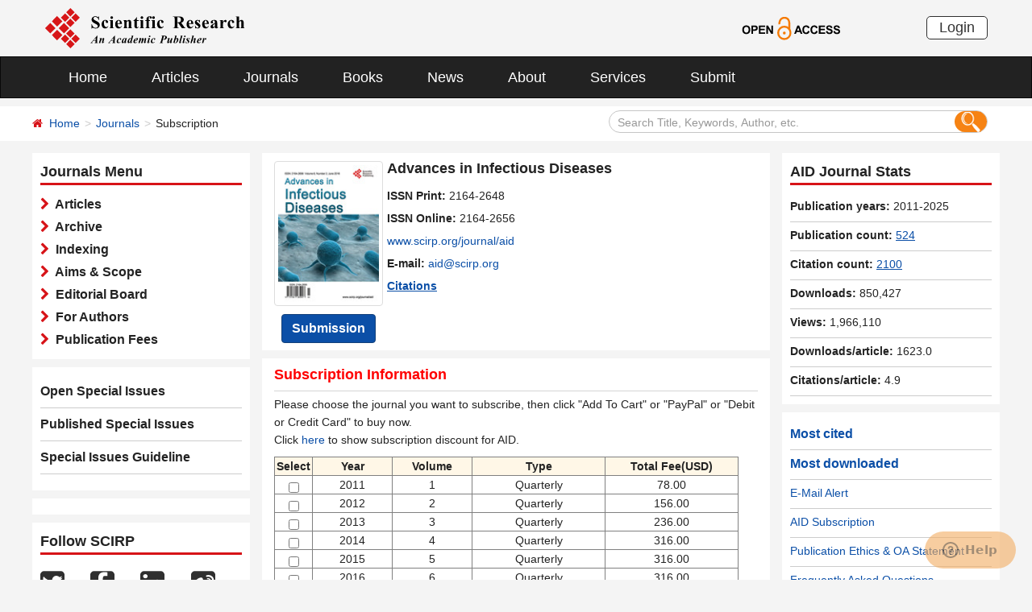

--- FILE ---
content_type: text/html; charset=utf-8
request_url: https://scirp.org/journal/subscribejournal?journalid=803
body_size: 28974
content:
<!DOCTYPE html PUBLIC "-//W3C//DTD XHTML 1.0 Transitional//EN" "http://www.w3.org/TR/xhtml1/DTD/xhtml1-transitional.dtd">
<html xmlns="http://www.w3.org/1999/xhtml">
<link rel="dns-prefetch" href="//papersubmission.scirp.org" />
<head><title>
	AID - Subscription Information - Scientific Research Publishing
</title><meta name="Keywords" content="Subscription Information,Medicine &amp; Healthcare" /><meta name="description" content="The article list of scientific journal AID. Open Access journals and articles. Free download, read and cite papers for your scientific research and study. Publish your paper and get peer reviewed." /><meta charset="utf-8" /><meta http-equiv="X-UA-Compatible" content="IE=edge" /><meta name="viewport" content="width=device-width, initial-scale=1.0, maximum-scale=1.0, user-scalable=no" /><meta name="format-detection" content="telephone=no" /><meta http-equiv="Content-Type" content="text/html; charset=utf-8" /><meta name="robots" content="all" /><link href="/favicon.ico" rel="shortcut icon" /><meta name="MSSmartTagsPreventParsing" content="True" /><meta http-equiv="MSThemeCompatible" content="Yes" />
    <script type="text/javascript" src="/js/common.js"></script>
    <script type="text/javascript" src="/js/jquery.js"></script>
    <link href="/css/bootstrap.min.css" rel="stylesheet" /><link href="/css/font-awesome.min.css" rel="stylesheet" /><link href="/css/styletwo.css" rel="stylesheet" /><link href="https://fonts.googleapis.com/css?family=Open+Sans" rel="stylesheet" /><link href="https://fonts.googleapis.com/css?family=Poppins:300,500,600,700,800" rel="stylesheet" />
    <script src="/js/modernizr.js" type="text/javascript"></script>
    

<script type="text/javascript" src="https://www.paypal.com/sdk/js?client-id=AdAvCWl5bKcygzggawN2j8Zv4jsJdBUnuLeufxOHUJAKsiu6NULu8XWnPcrX5KKowc1jehQv-W3WcyPl"></script>

  
<style type="text/css">
    th {text-align:center;}
</style>

   <script type="text/javascript" src="../highslide/highslide-with-html.js"></script>
<link rel="stylesheet" type="text/css" href="../highslide/highslide.css" />
    <script language="javascript" type="text/javascript">
        hs.graphicsDir = '../highslide/graphics/';
        hs.outlineType = 'rounded-white';
        hs.showCredits = false;
        hs.wrapperClassName = 'draggable-header';

        function CheckSubscribe() {
            var checkBox_list = document.getElementById("JournalInfor_GridView_subscriptionInformation");
            var list = checkBox_list.getElementsByTagName("input");
            var result = false;
            for (var i = 0; i < list.length; i++) {
                if (list[i].checked) {
                    result = true;
                    break;
                }
            }

            if (!result) {
                document.getElementById("JournalInfor_div_message").style.display = "inline";
            }
            else {
                document.getElementById("JournalInfor_div_message").style.display = "none";
            }

            var pp_lg ='';
            var pp_url=window.location.href;           
            var pp_protocol=window.location.protocol;
            var pp_host=window.location.host;
            var url = pp_protocol + "//" + pp_host +"/userinformation/login.aspx?parameter="+pp_url;

            if (pp_lg=="") {
                alert('Please login first!');  
                // window.location.href="/userInformation/Login?parameter="+pp_url;
                //window.location.href="http://localhost:40442/userInformation/Login?parameter="+pp_url;

                window.location.href=url;
                result = false;
            }

            return result;
        }


        

    </script>


 <script type="text/javascript">
     //选中时 执行后台方法获取priceid字符串
     function Selectcheckboxvalue() {
         var gdview = document.getElementById("JournalInfor_GridView_subscriptionInformation");
         var inputs = gdview.getElementsByTagName("input");
         var inputcount = inputs.length;
         var hidpriceid='';
         var totalfee="";
         var priceids='';

         for (var i = 0; i < inputcount; i++) {
             if (inputs[i].type=="checkbox" && inputs[i].checked) {
                 if (inputs[i+1].type=="hidden") {
                     hidpriceid=inputs[i+1].value;   
                     totalfee=inputs[i].parentElement.parentElement.childNodes[5].innerText;
                     if (hidpriceid!=''&&hidpriceid!="undefined") {
                         priceids+=hidpriceid+","+totalfee+";";
                     } 
                 }                             
                 
             }            
         }
         priceids=priceids.substring(0,priceids.length-1);
         // alert(priceids);    
         return priceids;
     }

    

     paypal.Buttons({
         style:{
             color:'gold', //gold, blue, silver, white, black 颜色 一般金色或蓝色           
             layout:'horizontal',//布局，vertical 垂直默认 ，horizontal水平
             //shape:'rect',//形状,rect矩形 默认 ，另圆弧形为pill
             //label:'buynow',//标签 paypal 默认，还有checkout，buynow等
             tagline:'false',//标语 默认为true，禁用标语设置为false既可以。
             //height:'25',
             size: 'small'//尺寸 默认 150*25， height选项从价值25到55
         },
         
         commit:true,
         
         createOrder: function () {  
             var priceidlist=Selectcheckboxvalue();             
             return fetch('../journal/paypalpayment.aspx', {
                 method: 'post',
                 body: JSON.stringify({ priceids: priceidlist //priceids: Selectcheckboxvalue()
                 }),
                 headers: {
                     'content-type': 'application/json'
                 }
             }).then(function (res) {
                 return res.json();
             }).then(function (data) {
                 console.log(data);
                 let token;
                 for (let link of data.links) {
                   if (link.rel === 'approval_url') {
                     token = link.href.match(/EC-\w+/)[0];
                 }
             }
               return token;
         }); 
     },
     onApprove: function (data) {
         var DOEC_URL = '../journal/paypalsuccessurl.aspx';
         return fetch(DOEC_URL, {
             method: 'post',
             headers: {
                 'content-type': 'application/json'
             },
             body: JSON.stringify({
                 paymentId: data.paymentID,
                 token: data.orderID,
                 payerID: data.payerID
             })
         }).then(function(res){
             return res.json();
         }).then(function(data){
             //console.log(data);
             //alert(data);
             var paypal_state=JSON.stringify(data.transactions[0].related_resources[0].sale.state);
             //alert(paypal_state);//"completed"
             if (paypal_state=='"completed"') {
                 alert('Payment completed.');
                 //window.location.href="/journal/";
                 window.location.href = "/journal/index";
             }else {
                 alert('Payment failed. Please try again or contact customer service.');
             }
         });
     },
     onClick: function() {
         //return true;
         //判断是否选中项，如果没选中，要先选中项。如果选中，获取选中的值，付给createOrder函数中的priceidlist
         if (!CheckSubscribe()) {
             alert('Please select one at least!');     
             return false;
         } 
         var lg ='';
         //alert(lg);
         if (lg=="") {
             alert('Please login first!');  
             //window.location.href="/userinformation/login";
             window.location.href = "/userinformation/login";
             return false;
         }
     },
     onError: function() {
         alert('Payment failed. Please try again or contact customer service.');    
     }
     }).render('#paypal-button-container');
 </script>

    <script type="text/javascript" src="/js/gtm.js"></script>


</head>
<body>
    <form method="post" action="./subscribejournal?journalid=803" id="form1">
<div class="aspNetHidden">
<input type="hidden" name="__EVENTTARGET" id="__EVENTTARGET" value="" />
<input type="hidden" name="__EVENTARGUMENT" id="__EVENTARGUMENT" value="" />
<input type="hidden" name="__VIEWSTATE" id="__VIEWSTATE" value="/[base64]" />
</div>

<script type="text/javascript">
//<![CDATA[
var theForm = document.forms['form1'];
if (!theForm) {
    theForm = document.form1;
}
function __doPostBack(eventTarget, eventArgument) {
    if (!theForm.onsubmit || (theForm.onsubmit() != false)) {
        theForm.__EVENTTARGET.value = eventTarget;
        theForm.__EVENTARGUMENT.value = eventArgument;
        theForm.submit();
    }
}
//]]>
</script>


<script src="/WebResource.axd?d=cNtfQDfM0DZOCIibdTSEM9gyGapsrg8PQ8UinZIB5bCXFkQlxAN5QqW1Jy3i3_zH-gjnmVao-mvlev7E5Hpi-uddpNqjX2RLZfQA5mBcxxU1&amp;t=638628495619783110" type="text/javascript"></script>


<script src="/ScriptResource.axd?d=MvK33Yu698AdoZgOUZalh27nqIxczGs-D0qbKtxi7UozHbF63YPVnZYbTMZ351Xu2SnTJd_h5O6EpKMHn79QjTXDBz6bwnFQPBGnQQc6-gnBoZlsSOmhhmNRruYMMhqXQixFdz3brAe7zUfpmL4LERmEHgdsJ0IfIL0oAcOq81ZKp0sIaJaiZxgem-BwU_QR0&amp;t=2a9d95e3" type="text/javascript"></script>
<script src="/ScriptResource.axd?d=1QZAp02FSdkZwpoceRPFMkVqP_xO_pNSXTkcDWvkD4XKlcOECsY8GjnTEXKIc8M5rDxDia84Y0PL-8_Gt7NqItRUImhDg3eEsqvPgM--Hx2pCXOWXDi2z3bkK7DURw6Dsig_kpCVqGgtQDnCsNBNGp-qfyM2Y_LZBtMhvgGEte-F8pdrRlMxZOJwL0arZlZF0&amp;t=2a9d95e3" type="text/javascript"></script>
<div class="aspNetHidden">

	<input type="hidden" name="__VIEWSTATEGENERATOR" id="__VIEWSTATEGENERATOR" value="70AB86CF" />
	<input type="hidden" name="__EVENTVALIDATION" id="__EVENTVALIDATION" value="/wEdALkCPFq5uZmB+PYZloE4cix+OMxO15cYiUM4G9ciXBy5rRbTxQn0wurVpykN++S3qsY9JzC/pnQB+jxyB1LUgrCkAooehJemQJssR+e84jYR2bOMy9SnIKYqnqLQ9S/QL/wIuhZ84pxTIPpoLSmRvQiiO68p87/HRg9RLxcP/y/bbqaTpCx8vDTd0NDgWFFBC64L4X+s8AxYoY59UPT63+bAK8/9yJz7hNOxkwTP//hFDAmOJ8BwN/dpFViXyzXGYamerrAT8mMMZ+Prbp03daVLMOUaMzqzONzcwle1OHD/aqa7jAC0VCJB1RQ8M+LfBjhGEFP2Sn9axohfUIuBJPwv6lLO0v7EQXyjF8HnKKYfzaiO6iJeNlCTZzTMz1RlXdp+0uwEk1z5rqB2QSdwTU6TabNeit7Y0FbDRJHeEFSgi3oBdfidejsNXF1f6G19184YjSsKeG78ozqe83oieHVex2ze5/0Ku5UASRhfD9zVRAeaFi2Cnjg8Etz3O/+ol1EX2aEYFkx7bWSsaFslYbYNUuSNNPcOZpY7EzOUfDDKRxu11FFjizwSOuidCyuFp3Z1YKO6npoddb3m1/1CwXx/ce5wNCIks/fxsKMGHBIMAinAerH+/m3Yy0yS9oPCyXaCKUFzOSQJ/vi1HWflue64TXTwp3U5s1JE7zT6PmCPt8Ean5mWgD3c8ap97wP1yPPH3iErlcscMEYxWLHRRPZYugDQK/YF909dn2h1j2s+ZTvs8+/+NVi3ZJ1mkYd1eLv9oSou9fuUHem+cuDFoLbcv/j0krKGHR9qDjHLqj6ILk/ji+8KtD9609CQKL9eQo1f/2V28ST/KqWEx9Sv8i/X0Gm3ELoS+XPb9Umj/UzRqU/lYmqjvL3PW2ar9kR97o3B/NbwzWiw9AUyKYzUInk/dT000fVPHhBzGQ1DjpqrcVhw+7cryKTAgv2zDQIO9+O6w5jQb1TYom8EvKw/NN69CdSHvdam0TC4Wc7NkaqADt2IJNj1m6c2il4zfuk0a1I4roFfhMqgBq5VjSoj3zeImouxG+x/VUIkWkiE68vGaOPOwXNgsTHi4TnjAevHMBQaE/twUeC/NQLc+BiSrARu+QNOD6rMBnXW5JHzpMcLv/mCqbg2EkpuFSxv2o7MPPn4FpDnUu71hMjnL5QPxF4JdgIKrnzzdFg7K5AENB2AEolD01hJ6kC/EgexQgQGzMgX2RUDD460qlKjadjQvlNLumNlwjhra5vPgVlQn+p4ixxA2MUV62MxC76A8AqLVy67R1cBO7xlMywQgpQR4Qrf5oGh+i9eqY02AHCskIAVKrYKj+a+9o0UarLbyfIj6+/rJ/eBPDnWmO7A/e3quMC8/nHWVsdwozkz9E7Oq5Qev2U15ZaSUWP1wrVMVmlB1SdbOI9HerA2fRJwU2ZkDCz+OkGbzSNyy5m/[base64]/WExNjWQ5X01rKdDbeJN4TzreHSTLkh+d4B8EihhF81TpqgKTnD/fd/yNWGbO9zMdjKdAolzLesxJOG2bR2t4ae94pZJoUOvCEPRLh7u5h+HR1RXp8jKz3XyrzwGq5ViD0Fyb+qhGFHNfa6dxzK0n1qu2d9hzAGJ1ZdEzFgVObshVy2ouP3umau52TJFwKhqohqorHyJZt7h54jbR7oXke9kR+ABe996RxzCmx1L/42I3la9AkYiuUmh4mE9Rk5DdY/KiLlE+29svjthmIPNdKgZlA9dvwpjASVteCo/ksy0uMaOE+alzU72eZ1rlvR6C3RGA9Jmsr/oit2h5HWYxsN1nFXBqJbgXwz0iYh7JCUYpOW+jbALhRmLv9UpsX2EI+d3W02YqShNDct3I94Sq9enXMFtuVRPWGCF1oN1TlM8aQC+B45LfHfFCnZz6KlRuP6GvEqI8VDdi+sTnM71Jn53VrlKa3UuXcRuCcAe+GQxyfHfD/wZ+ergvp+hsx48VT9Xih8PA4vj1aNtQlLCsXezalJjXjgEl/cAa7arjDkAIe6rJDf9KPGPMwoKLWIBVM9nLqRvTn4xs2uCHsZiAOZ8Y5IAuKZeArneMeYK8+pLRvERCDkGURuCyuXbsR59h/AAdaKvPM2BT4SSKNj0Us/NQU9+MI9hDNgMZowy9xCOwBNddniKd5JiX1iETIuSWSu2galT3CZ4MpRQGqIfvz80X8fuyGyFF2wHP/HcdHP4x0OBSCxdPk53jUQtAQ6g8akcdK7Kr4deoDeUynf9l1Y6lbf6JC8NoSbMA+vc8O8QqrB2tS2vv8gSiSoIhJ/70GOmod2HPYumgEmpn8vgLAz5ccZUA7bkVUoObyVZV/Zm1Uh4Ozw57X6RDPtK9aubBoko1p5gcjMIWvm4T+T41pjKCycN70aK5E4MwFc6qbRpzIzeaUUIv5qiWg3dZvXV/9M9IwoMUAdYUH5UMA5AJDCfNUkJ1q+n5sIsxUCB6Nq0yAoqoFwFjOj8ZbQjUP5/q/DGUJDHtaZDExzq62tLwfe18PsgWsDuILbV32BFX07jDSTdc2CHO2xi6fhORGg5L0lBgRl4s0zp6Bc/YgBEniC2eneyWSDQ2iw5NhVKu3HJAuZnur70V7iwzDcGwQI2IDR/+2+ZDAfID+MM8+0XNaUlaIgX8fsjMqD2JWDxa8kn7ReZiPgMqAmE7acxyMlKdMtk6XhHjwc25wp4AlleDWbzVGzQLtuUmBfLRhb1duIXiNLsi/yRLp4WZPUJ27df65bU1anG4WItJ4LM9y1kFgUPkaZCD7G3W6HUl/HynBFJ9UbqeGaq8vaK1/YQfFvpLYGg0bJLmJIb7I1VBtGRefxiocvIkjuBnFbKIG1Bvp3bdqOCotobzRhTIfJPz1ybr2D6/DEvFCV2tebkdleZKtgLobZ6iejVWuu1VZxJWsflUf5AhdWNPs78Mu7xVHmmifThhNhHXVuTcjWgOc0+ha7t+FzBP9w8kasJY44yZnpObyYDO1ZdBcb+9I3REzEpeEvJizUogox2uLy8cRq3yp6lmmMvyTt1q1wGJKr3RN2vrp1bz9IC1X58ObtB/5VtKrLwiwYTZ4JczAShm49AkZfwZHQTZLyjY3qS4jbPi09pGNXw+uGS3Hu4tDXabra7UmIrVTJ6nt2BS+IV2oARGuf8d10+bFGE4Rxb8X5OWr9o8NP/NkSmCAkxIVC+Aj7EdIJsmLDnfzTIbDsJUtH/K7KPeiLbFjhDUrnAx6wO2/9ofSkwJg74y7KTIDV/ngs3MovqY+DwVzncJ9d75iLyCizSur2z/AoWxQnguyVJbTVltsvXYae72/GCovpvEoLWlmf4Sg6Yu4BBu5RYruCk5N7MezxIv1QQ8tjDdhoGXqAbWrRFFDWx3FK4oHDCvJJHjmn4y1G1QBsNDvWkIszuXW6E1KUz6dtoSwPj0wA0Ssong9DXWhtYuS9jtH4StM1ZT+6tqYvxtAJndAQ0NFNV1597E/y6Lte1J3ZP1twzvBpB/f0YxWaTDHZ72u7NlSVoCSjnWeNWCBfpptecl27SJO0njN9e8jHgDwmPC2NlIgGmq46k97juUD2lSjIB/+AeyDUaBy5oIhTdg6INeWTgkUTzyXC34fsOvEb0hxwmbeOjctVaE3x0pTijWTsKmSeGzIda8uoJkZcuTbWHVoRB6h5Dc72rcIz1lA5hJghfGLyFGxD6b7ArQwZHjISLbPwxJYkFbxLsCrMOEMVNCcxGdx56w146VqqjCImkPDvKFHUQ/jY9+FyVc120CiMOMieHjy4dyVomOSf6gPMkkPd4ClcsQoipAxZgLTxG67FCpcEH/ewS/egbmWx04V1w9x54+T8GkfQObxizPwQZQvPeZm6KLBvrmvLYp1CaHAQxp15ZTATs7okf7S5ePo2gUI6UpzRPUgMetACnXOfa/MSurf56LkzDvZSlRprJXfFcpjnNRle7ZhR+nzipiAi6t6fJxRB4sYqEuxZikZ0sS/pn76iye8xM0q+tFJNR5AEEH/[base64]/77OW2TjDwb0ccJpLN4gZuPJdFGPDo8zpRNpCEOepOJcfUo9I8zG9qwVzTuTYjxDFDg2EFzwz1hep69FpxYJxedOu96B/Dnw5jBPjdr2PsTL/fVgG4rRrihebOjXHUfqiglDXkf85mvQfywWRzIsCAYnsAqHdzBwJuSxhofmDKZ6kAcIU59NL+2Ji/ZlNfEKQgjenXIkOQXcybyFgFk6H+fsgvXkF6guW0mK/96yfu7+n2DpGArzAn8Ug7zyAfpekzLtWT6UsgXZRNiIa8gkid6xp0spp/D5y5u2oeDBhSnXl6da309+kboqvL0EZR7RebudBufyINEOSNkpXst+LCzHcoZXcZBkagLrxGz5Lr3OmrcaZrIzlq5X4ZeFENOm92bbMpLQVD4IMoZREdVKbJIoaDV/CJq5z9wEVDB/cC79FvrePkFE4bul1aFFPyyi0kOKqg/hxo/OJaXSW+9WIG+vrsJvPgrum9ZyyaHkmzelazeN+yHPLxy1zNV9jyZToogsZf6RZ3nFRpnXxmMlVnH0OVgW+2Mohtqfe2KKfX/VnF0jyp37UjD6+NIz5zrn96FS+VMJNGWR2O5842Lmw660AZaYl38EWqjS11SHbcorNwflYBLGOSBhYCgfIyVLGUTbPYfzEgNQqTHnxA1GPsHqBrOtCWMEkB/uzd4oi1XWCyepKSG7lNpxxFzdDjX98Oc6FzbVsmLIEUldUkJbRhZrvplfZYEL0HEIrr0hA25YbbMqPgsadaNs2L0PL6NJIUvaBZj+4WJDzg+qXCxGdKNlUbGu4DHu5jY9jggQ/M+bLYw70SYQesq8eoufw0gVy+VJXLOb/8y4R0wEYH7yRWOc8vTOLrzSGCW44GJlYyDbnWEuvxMiv+ao715+CTPTCKoBBsIcfS54DwjalRqX/tdios6c/R4l8RBx+bEs2I/OhFPcGy16UdcBobgA6MDXqDiN8qHUE5edBy836NpfClbftFfnfyfCIoNo/LoLepzD03QezF7mHekW07wckU6+7Q9YdIbSVVhYrVWNy4V9SLNt9rDNP2lL0qzP3/u+7FCVXpVsepRRHoAuuwZCqIEy9pj8H80hp7qY3PsWfym5PFwPDpDrw5btVy0nYXPzmSU7Uq1R+xlIyX8GjtJduBVZ8wbk6aTUuK/MPWJrZBr6wJdTeGfZt62TS2PvUX8Bszn2XYFWa+KC0AGHhHOlm+2AJHVPZlyUq17Cl5102dlAYHzK+0AG32kPT2GuoyTOE8BIy6ZumGISrsX9PtvrJQT973r7tutrOJdmSsuzZmet4ka9s4KBh2pnNpSnp5KKvbJBe/2u8kjranZVADkNkEKOEXepq4YzpMaSxC3MlYLFhnFkgI5ZVRMzmO+OO/YgsPyT8yRPxZINEKJmxVfR6o2/dlXAveRG+kmgscPVzG2fU+7RYWdJ6A7dYUqm+3QeXKaM60OaCxssNom3YyO27eklt3YlQIip36uoWBxadwhW6Xr4hpzG+fVoqWHCOB4W0tkB4Ys2fVx/u4hWeNar3onUwWIr3qyzShdQuq1yLoOGDw62HfXCpHg+2MgPzx0D30ZvvTRWoyLCT5KXRfbhCHc0ft6eEqaV2Bsm1PQ1adRpxas+YKl6OM0XfBYI7e+D/PTCV8kGkiBFjju03VDE4za5rygA5Hlm2Nw7Z/jwlgzZu+xnq4r5sKXwqO2GiO0Yz0phNMal/uj9jQH01r6jZOWZdGYv25HB18pD1BnnheFvgIBd4A+Yzzd4445ZYYBPi1KjUxhWknmQ3xMtk+VekEsyt5OsRToo3sdsrHlF0S3wBO8PMh2hXpztV0Nul20IZOgLNZXnw69o2KVsiPg3L1Ov2ccetI/l78hqpSial79UDetTUKR6jdST7RI/tNxHgqa2VZpA6vgUwhJt7/J+BSGBMS8EJAsf/9j8QXzOPuANANF9n6qx9M8VFm3znHUngYh/toDPhEifiWmFe8/WqO48axLW568ANtWdjn5DflrdMhUJcxSKlMY6hfUROf4lKD2WVzMrBGUEyM1i/IioLJF4GlMlIJPWPw9wKGpav4okyiSNWyQxlltAoA50ScVI3orHMZwfosp1huw/AZY81iQ2w5g07s7Nd1y8K5gjHHQyvDDAfOa9Uhob6FFUPYdHnp4vqS44wQV4WKMEmI/KupUsHx6eCmRa7CsnoI1" />
</div>
        <script type="text/javascript">
//<![CDATA[
Sys.WebForms.PageRequestManager._initialize('ctl00$ScriptManager1', 'form1', [], [], [], 90, 'ctl00');
//]]>
</script>


        




<header>
    <div class="container row clearfix center-block">
        <div class="col-sm-8 col-xs-9 column" style="padding: 10px 0;"><a href="/index" title="SCIRP - An Academic Publisher" target="_blank">
            <img src="../images/SRP_logo.svg" height="50"></a>
        </div>
        <div class="col-sm-3 col-xs-3 column text-center" style="padding: 20px 0;">
            <a href="/journal/openaccess" title="OPEN ACCESS" target="_blank">
                <img src="../images/Open-Access.svg" height="30"></a>
        </div>
        <div class="col-sm-1 col-xs-2 column visible-lg visible-md visible-sm " style="padding: 20px 0;">
            <a href="https://papersubmission.scirp.org/login.jsp" target="_blank" title="Login">
                <button type="button" class="btn btn-default btn-xs" style="font-size: 18px; font-family: Arial, Helvetica, sans-serif; padding: 0 15px; border: #2f2f2f 1px solid; border-radius: 5px; float: right;">Login</button></a>
        </div>
    </div>
</header>


<nav class="navbar navbar-inverse" role="navigation" style="margin-bottom: 10px;">
    <div class="container container-fluid center-block">
        <div class="navbar-header">
            <a href="https://papersubmission.scirp.org/login.jsp" target="_blank" ><button type="button" class="btn btn-xs btn-default navbar-brand visible-xs" style="width: 80px; height: 30px; font-size: 18px; font-family: Arial, Helvetica, sans-serif; margin: 10px; padding: 0 15px; border-radius: 5px;">Login</button></a>
            <button type="button" class="navbar-toggle" data-toggle="collapse" data-target="#example-navbar-collapse">
                <span class="sr-only">切换导航</span>
                <span class="icon-bar"></span>
                <span class="icon-bar"></span>
                <span class="icon-bar"></span>
            </button>
        </div>
        




<div class="collapse navbar-collapse" id="example-navbar-collapse">
    <ul class="nav navbar-nav" style="font-size: 18px;">
        <li><a href="../" target="_top">Home</a></li>
        <li><a href="../journal/articles" target="_top">Articles</a></li>
        <li><a href="../journal/" target="_top">Journals</a></li>
        <li><a href="../book/" target="_top">Books</a></li>
        <li><a href="../news/" target="_top">News</a></li>
        <li><a href="../aboutus/" target="_top">About</a></li>
        <li><a href="../author/" target="_top">Services</a></li>
        <li><a href="//papersubmission.scirp.org/login.jsp?sub=true" target="_blank">Submit</a></li>
    </ul>
</div>


    </div>
</nav>


        <div class="container-fluid link_here" style="margin-bottom: 15px;">
            <div class="row container center-block clearfix" style="padding: 0;">

                <!--页面导航栏-->
                <div class="col-md-7 column" style="padding: 0; text-align:left;">
                    
    <ul class="breadcrumb">
        <li><i class="fa fa-home" style="color: #d71318;"></i>&nbsp;&nbsp;<a href="/index">Home</a></li>
        <li><a href="/journal/index">Journals</a></li>
        <li class="active">Subscription</li>
    </ul>

                </div>
                <!--搜索框-->
                <div class="col-md-5 column">
                    <div class="" style="padding: 5px 0;">
                        <div id="UserControl_search_common_Panel2" onkeypress="javascript:return WebForm_FireDefaultButton(event, &#39;UserControl_search_common_btnSearch2&#39;)">
	
    <div class="form-inline search2">
        <input name="ctl00$UserControl_search_common$TextBox_searchCode2" type="text" value="Search Title, Keywords, Author, etc." id="UserControl_search_common_TextBox_searchCode2" class="input2" onFocus="return ClearSearchCondition2();" onBlur="return ShowSearchCondition2();" onkeypress="if(event.keyCode==13){document.all.UserControl_search_common_btnSearch2.focus();document.all.UserControl_search_common_btnSearch2.click();   return   false;}" style="height: 28px;" />
        <button class="btn-md btn_or" type="button">
          <input type="submit" name="ctl00$UserControl_search_common$btnSearch2" value=" " id="UserControl_search_common_btnSearch2" style="width:25px; height:25px; background: none; border:none;background-image: url(../Images/search001.png);  " />  
        </button>
        

    </div>

    <script type="text/javascript">
        function ClearSearchCondition2() {
            var text2 = document.getElementById('UserControl_search_common_TextBox_searchCode2').value;
            if (text2 == "Search Title, Keywords, Author, etc.")
            { document.getElementById('UserControl_search_common_TextBox_searchCode2').value = ""; }
        }

        function ShowSearchCondition2() {
            var text2 = document.getElementById('UserControl_search_common_TextBox_searchCode2').value;
                if (text2 == "")
                { document.getElementById('UserControl_search_common_TextBox_searchCode2').value = "Search Title, Keywords, Author, etc."; }
            }


            function checkLog() {

                var keywords = document.getElementById("UserControl_search_common_TextBox_searchCode2").value;  //关键字

            if (trim(keywords) == "") {
                alert('Please enter keywords!');
                return false;
            }

            if (trim(keywords) == "Search Title, Keywords, Author, etc.") {
                alert('Please enter keywords!');
                return false;
            }

            return true;
        }

        //除去左右空格
        function trim(string) {
            return string.replace(/(^\s*)|(\s*$)/g, "");
        }


    </script>

</div>

                    </div>
                </div>

            </div>
        </div>

        <div class="container">
            <div class="row clearfix">

                <div class="col-md-3 column">

                    <div class="row clearfix bg_w visible-md visible-lg">
                        <div class="title_up">Journals Menu</div>
                        <div class="column txt3">
                            

<ul class="list-unstyled">
    <li><i class="fa fa-chevron-right" style="color: #d71318;"></i><a href="../journal/journalarticles?journalid=803" target="_top">&nbsp;&nbsp;Articles</a></li>
    <li><i class="fa fa-chevron-right" style="color: #d71318;"></i><a href="../journal/home?journalid=803" target="_top">&nbsp;&nbsp;Archive</a></li>
    <li><i class="fa fa-chevron-right" style="color: #d71318;"></i><a href="../journal/indexing?journalid=803" target="_top">&nbsp;&nbsp;Indexing</a></li>
    <li><i class="fa fa-chevron-right" style="color: #d71318;"></i><a href="../journal/aimscope?journalid=803" target="_top">&nbsp;&nbsp;Aims & Scope</a></li>
    <li><i class="fa fa-chevron-right" style="color: #d71318;"></i><a href="../journal/editorialboard?journalid=803"  target="_top">&nbsp;&nbsp;Editorial Board</a></li>
    <li><i class="fa fa-chevron-right" style="color: #d71318;"></i><a href="../journal/forauthors?journalid=803"  target="_top">&nbsp;&nbsp;For Authors</a></li>
    <li><i class="fa fa-chevron-right" style="color: #d71318;"></i><a href="../journal/apc?journalid=803" target="_top">&nbsp;&nbsp;Publication Fees</a></li>
</ul>

                        </div>
                    </div>
                    <div id="div_sep" class="row clearfix bg_w visible-md visible-lg">
                        

<div class="column left_link1">
    <ul class="list-unstyled">
        <li><a href="../journal/openspecialissues?journalid=803&PubState=false" target="_blank">
            Open Special Issues</a></li>
        <li><a href="../journal/openspecialissues?journalid=803&PubState=true" target="_blank">
            Published Special Issues</a></li>
        <li><a href="../journal/openspecialissuesguideline?journalid=803" target="_blank">
            Special Issues Guideline</a></li>
    </ul>
</div>

                    </div>
                    <div id="specialIssues" class="row clearfix bg_w visible-md visible-lg"></div>
                    
                    <div class="row clearfix bg_w visible-md visible-lg">
                        



<div class="column">
    <div class="title_up">Follow SCIRP</div>
    <div style="padding-top: 10px;">
        <table width="100%" border="0" cellspacing="0" cellpadding="0">
            <tr>
                <td align="left"><a href="https://twitter.com/Scirp_Papers" class="tooltip-hide" data-toggle="tooltip" data-placement="left" title="Twitter" target="_blank">
                    <img src="../images/Twitter.svg" height="30" alt="Twitter"></a></td>
                <td align="left"><a href="https://www.facebook.com/Scientific-Research-Publishing-267429817016644/" class="tooltip-hide" data-toggle="tooltip" data-placement="left" title="Facebook" target="_blank">
                    <img src="../images/fb.svg" height="30" alt="Facebook"></a></td>
                <td align="left"><a href="https://www.linkedin.com/company/scientific-research-publishing/" class="tooltip-hide" data-toggle="tooltip" data-placement="left" title="Linkedin" target="_blank">
                    <img src="../images/in.svg" height="30" alt="Linkedin"></a></td>
                <td align="left"><a href="http://e.weibo.com/scirp" class="tooltip-hide" data-toggle="tooltip" data-placement="left" title="Weibo" target="_blank">
                    <img src="../images/weibo.svg" height="30" alt="Weibo"></a></td>
                
            </tr>
        </table>
    </div>
</div>


                    </div>
                    <div class="row clearfix bg_w visible-md visible-lg">
                        



<div class="column">
    <div class="title_up">Contact us</div>
    <div style="padding-top: 5px;">
        <table width="100%" border="0" cellspacing="0" cellpadding="0">
             
            <tr>
                <td style="text-align:left; width:25px;" ><img border='0' src="../images/emailsrp.png"  style="float: left;" /></td>
                <td style="padding-left:5px;"><a href="mailto:customer@scirp.org" target="_blank">customer@scirp.org</a></td>           
            </tr>
            <tr>
                <td><img border='0' src="../images/whatsapplogo.jpg" alt='WhatsApp' title='WhatsApp' style="float: left;" /></td>
                <td style="padding-left:5px;">+86 18163351462(WhatsApp)</td>
            </tr>
            <tr>
                <td><a target='_blank' href='http://wpa.qq.com/msgrd?v=3&uin=1655362766&site=qq&menu=yes' rel="nofollow"><img border='0' src="../Images/qq25.jpg" alt='Click here to send a message to me' title='Click here to send a message to me' style="float: left;" /></a></td>
                <td style="padding-left:5px;"><a target='_blank' href='http://wpa.qq.com/msgrd?v=3&uin=1655362766&site=qq&menu=yes' rel="nofollow">1655362766</a></td>
            </tr>
            <tr>
                <td style="vertical-align:top;"><img border='0' src="../images/weixinlogo.jpg"  /></td>
                <td style="padding-left:5px;"><img border='0' src="../images/weixinsrp120.jpg"  /></td>
            </tr>
            <tr>
                <td></td>
                <td style="padding-left:5px;">Paper Publishing WeChat</td>
            </tr>
        </table>
    </div>
</div>







                    </div>
                </div>


                <div class="col-md-6 column">
                    <div class="clearfix con_main">
                        



<div class="col-md-12 column" style="margin-top: 5px; padding-bottom: 4px;">
    <div class="row clearfix">
        <div class="col-sm-12 column visible-xs" style="margin-bottom: 15px; padding-left: 0;">
            <h4><strong>Advances in Infectious Diseases</strong></h4>
        </div>
        <div class="col-sm-4 col-md-4 col-lg-3 col-xs-4 column text-center pic1" style="padding: 0;">
            
            <a href="/journal/aid" >
                <img src="https://file.scirp.org/image/aid2016062314370904.jpg" alt="Advances in Infectious Diseases" class="img-thumbnail" /></a>
            <a name="papersubmit" href="https://papersubmission.scirp.org/login.jsp?journalID=165&sub=true" target="_blank">
                <button type="button" class="btn btn-info btn-sub" style="margin-top: 10px; font-weight: bold; font-size: 16px;">Submission</button></a>
        </div>
        <div class="col-sm-8 col-md-8 col-lg-9 col-xs-8 column" style="padding-right: 0; padding-left: 5px;">
            <div class=" visible-sm visible-md visible-lg" style="margin-bottom: 10px; padding-left: 0;">
                <h4><strong>Advances in Infectious Diseases</strong></h4>
            </div>
            <span id="UserControl_Journalmag1_p_issp"><strong>ISSN Print: </strong>2164-2648</span><br>
            <span id="UserControl_Journalmag1_p_issn"><strong>ISSN Online: </strong>2164-2656</span><br>
            <span style="word-wrap: break-word;"><a href="https://www.scirp.org/journal/aid">www.scirp.org/journal/aid</a></span><br>
            <span><strong>E-mail: </strong><a href="mailto:aid@scirp.org">aid@scirp.org</a></span><br>
           <div id="UserControl_Journalmag1_div_ImpactFactor">
                <span id="UserControl_Journalmag1_span_showimpactfactor" style="font-weight:bold; display:none;"><a href="/journal/journalcitationdetails?journalid=803"  target="_top" style="text-decoration: underline;">
                    Google-based Impact Factor: <span style="color: Red;">
                        1.61</span></a>&nbsp;&nbsp;<br /></span>
                <span id="UserControl_Journalmag1_span_showcitations" style="font-weight:bold;"><a href="/journal/journalcitations?journalid=803" target="_top" style="text-decoration: underline;">
                    Citations</a>&nbsp;&nbsp;&nbsp;&nbsp;</span>
                
         
            </div>
            
        </div>
    </div>
</div>






























                    </div>
                    <div class="row clearfix bg_w visible-xs visible-sm">
                        <div class="panel-group column" id="accordion" style="margin-bottom: 0;">
                            <div class="panel panel-default" style="border: none;">
                                <div class="panel-heading" style="background: #fff; padding: 0; margin: 0;">
                                    <h4 class="panel-title">
                                        <a class="link1" data-toggle="collapse" data-parent="#accordion" href="#collapse1">
                                            <font color="#0b4fa7">Journals Menu</font>&nbsp;&nbsp;<i class="fa fa-angle-down"></i>
                                        </a>
                                    </h4>
                                </div>
                                <div id="collapse1" class="panel-collapse collapse">
                                    <div class="panel-body txt3" style="padding: 10px 0 0 0;">
                                        

<ul class="list-unstyled">
    <li><i class="fa fa-chevron-right" style="color: #d71318;"></i><a href="../journal/journalarticles?journalid=803" target="_top">&nbsp;&nbsp;Articles</a></li>
    <li><i class="fa fa-chevron-right" style="color: #d71318;"></i><a href="../journal/home?journalid=803" target="_top">&nbsp;&nbsp;Archive</a></li>
    <li><i class="fa fa-chevron-right" style="color: #d71318;"></i><a href="../journal/indexing?journalid=803" target="_top">&nbsp;&nbsp;Indexing</a></li>
    <li><i class="fa fa-chevron-right" style="color: #d71318;"></i><a href="../journal/aimscope?journalid=803" target="_top">&nbsp;&nbsp;Aims & Scope</a></li>
    <li><i class="fa fa-chevron-right" style="color: #d71318;"></i><a href="../journal/editorialboard?journalid=803"  target="_top">&nbsp;&nbsp;Editorial Board</a></li>
    <li><i class="fa fa-chevron-right" style="color: #d71318;"></i><a href="../journal/forauthors?journalid=803"  target="_top">&nbsp;&nbsp;For Authors</a></li>
    <li><i class="fa fa-chevron-right" style="color: #d71318;"></i><a href="../journal/apc?journalid=803" target="_top">&nbsp;&nbsp;Publication Fees</a></li>
</ul>

                                    </div>
                                </div>
                            </div>
                        </div>
                    </div>
                    <div class="clearfix con_main">
                        <div class="col-md-12 column" style="padding: 0;">
                            
    <h3 style="font-size: 18px;margin-bottom: 5px; font-weight: bold; color: red; padding: 0 10px 5px 0px; line-height: 30px; border-bottom: 1px solid #d5d5d5;"><span>Subscription Information</span></h3>
    
    <table align="center" border="0" cellpadding="0" cellspacing="0" width="100%" style="line-height: 22px;">
        <tr id="JournalInfor_tr_showMessage">
	<td style="height: 44px">
                Please choose the journal you want to subscribe, then click "Add To Cart" or "PayPal" or "Debit or Credit Card" to buy now.
                <br />
                Click <a href="subscriptiondiscount" onclick="return hs.htmlExpand(this, { objectType: 'iframe' } )">
                    here</a> to show subscription discount for
                AID.
            </td>
</tr>

        <tr style="height: 10px;">
            <td>
            </td>
        </tr>
        <tr>
            <td style="text-align: center;">
                <div>
	<table cellspacing="0" rules="all" border="1" id="JournalInfor_GridView_subscriptionInformation" style="width:96%;border-collapse:collapse;">
		<tr>
			<th scope="col" style="background-color:#FFF7E7;">Select</th><th scope="col" style="background-color:#FFF7E7;">Year</th><th scope="col" style="background-color:#FFF7E7;">Volume</th><th scope="col" style="background-color:#FFF7E7;">Type</th><th scope="col" style="background-color:#FFF7E7;">Total Fee(USD)</th>
		</tr><tr>
			<td style="width:5%;">
                                <input id="JournalInfor_GridView_subscriptionInformation_CheckBox_choose_0" type="checkbox" name="ctl00$JournalInfor$GridView_subscriptionInformation$ctl02$CheckBox_choose" />
                                <input type="hidden" name="ctl00$JournalInfor$GridView_subscriptionInformation$ctl02$HiddenField_priceID" id="JournalInfor_GridView_subscriptionInformation_HiddenField_priceID_0" value="287" />
                            </td><td style="width:15%;">2011</td><td style="width:15%;">1</td><td style="width:25%;">
                                <span id="JournalInfor_GridView_subscriptionInformation_Label_type_0">Quarterly</span>
                            </td><td style="width:25%;">
                                <span id="JournalInfor_GridView_subscriptionInformation_Label_totalFeeForUSD_0">78.00</span>
                                <input type="hidden" name="ctl00$JournalInfor$GridView_subscriptionInformation$ctl02$Hidden_priceForUSD" id="JournalInfor_GridView_subscriptionInformation_Hidden_priceForUSD_0" value="39" />
                            </td>
		</tr><tr>
			<td style="width:5%;">
                                <input id="JournalInfor_GridView_subscriptionInformation_CheckBox_choose_1" type="checkbox" name="ctl00$JournalInfor$GridView_subscriptionInformation$ctl03$CheckBox_choose" />
                                <input type="hidden" name="ctl00$JournalInfor$GridView_subscriptionInformation$ctl03$HiddenField_priceID" id="JournalInfor_GridView_subscriptionInformation_HiddenField_priceID_1" value="288" />
                            </td><td style="width:15%;">2012</td><td style="width:15%;">2</td><td style="width:25%;">
                                <span id="JournalInfor_GridView_subscriptionInformation_Label_type_1">Quarterly</span>
                            </td><td style="width:25%;">
                                <span id="JournalInfor_GridView_subscriptionInformation_Label_totalFeeForUSD_1">156.00</span>
                                <input type="hidden" name="ctl00$JournalInfor$GridView_subscriptionInformation$ctl03$Hidden_priceForUSD" id="JournalInfor_GridView_subscriptionInformation_Hidden_priceForUSD_1" value="39" />
                            </td>
		</tr><tr>
			<td style="width:5%;">
                                <input id="JournalInfor_GridView_subscriptionInformation_CheckBox_choose_2" type="checkbox" name="ctl00$JournalInfor$GridView_subscriptionInformation$ctl04$CheckBox_choose" />
                                <input type="hidden" name="ctl00$JournalInfor$GridView_subscriptionInformation$ctl04$HiddenField_priceID" id="JournalInfor_GridView_subscriptionInformation_HiddenField_priceID_2" value="417" />
                            </td><td style="width:15%;">2013</td><td style="width:15%;">3</td><td style="width:25%;">
                                <span id="JournalInfor_GridView_subscriptionInformation_Label_type_2">Quarterly</span>
                            </td><td style="width:25%;">
                                <span id="JournalInfor_GridView_subscriptionInformation_Label_totalFeeForUSD_2">236.00</span>
                                <input type="hidden" name="ctl00$JournalInfor$GridView_subscriptionInformation$ctl04$Hidden_priceForUSD" id="JournalInfor_GridView_subscriptionInformation_Hidden_priceForUSD_2" value="59" />
                            </td>
		</tr><tr>
			<td style="width:5%;">
                                <input id="JournalInfor_GridView_subscriptionInformation_CheckBox_choose_3" type="checkbox" name="ctl00$JournalInfor$GridView_subscriptionInformation$ctl05$CheckBox_choose" />
                                <input type="hidden" name="ctl00$JournalInfor$GridView_subscriptionInformation$ctl05$HiddenField_priceID" id="JournalInfor_GridView_subscriptionInformation_HiddenField_priceID_3" value="701" />
                            </td><td style="width:15%;">2014</td><td style="width:15%;">4</td><td style="width:25%;">
                                <span id="JournalInfor_GridView_subscriptionInformation_Label_type_3">Quarterly</span>
                            </td><td style="width:25%;">
                                <span id="JournalInfor_GridView_subscriptionInformation_Label_totalFeeForUSD_3">316.00</span>
                                <input type="hidden" name="ctl00$JournalInfor$GridView_subscriptionInformation$ctl05$Hidden_priceForUSD" id="JournalInfor_GridView_subscriptionInformation_Hidden_priceForUSD_3" value="79" />
                            </td>
		</tr><tr>
			<td style="width:5%;">
                                <input id="JournalInfor_GridView_subscriptionInformation_CheckBox_choose_4" type="checkbox" name="ctl00$JournalInfor$GridView_subscriptionInformation$ctl06$CheckBox_choose" />
                                <input type="hidden" name="ctl00$JournalInfor$GridView_subscriptionInformation$ctl06$HiddenField_priceID" id="JournalInfor_GridView_subscriptionInformation_HiddenField_priceID_4" value="1004" />
                            </td><td style="width:15%;">2015</td><td style="width:15%;">5</td><td style="width:25%;">
                                <span id="JournalInfor_GridView_subscriptionInformation_Label_type_4">Quarterly</span>
                            </td><td style="width:25%;">
                                <span id="JournalInfor_GridView_subscriptionInformation_Label_totalFeeForUSD_4">316.00</span>
                                <input type="hidden" name="ctl00$JournalInfor$GridView_subscriptionInformation$ctl06$Hidden_priceForUSD" id="JournalInfor_GridView_subscriptionInformation_Hidden_priceForUSD_4" value="79" />
                            </td>
		</tr><tr>
			<td style="width:5%;">
                                <input id="JournalInfor_GridView_subscriptionInformation_CheckBox_choose_5" type="checkbox" name="ctl00$JournalInfor$GridView_subscriptionInformation$ctl07$CheckBox_choose" />
                                <input type="hidden" name="ctl00$JournalInfor$GridView_subscriptionInformation$ctl07$HiddenField_priceID" id="JournalInfor_GridView_subscriptionInformation_HiddenField_priceID_5" value="1269" />
                            </td><td style="width:15%;">2016</td><td style="width:15%;">6</td><td style="width:25%;">
                                <span id="JournalInfor_GridView_subscriptionInformation_Label_type_5">Quarterly</span>
                            </td><td style="width:25%;">
                                <span id="JournalInfor_GridView_subscriptionInformation_Label_totalFeeForUSD_5">316.00</span>
                                <input type="hidden" name="ctl00$JournalInfor$GridView_subscriptionInformation$ctl07$Hidden_priceForUSD" id="JournalInfor_GridView_subscriptionInformation_Hidden_priceForUSD_5" value="79" />
                            </td>
		</tr><tr>
			<td style="width:5%;">
                                <input id="JournalInfor_GridView_subscriptionInformation_CheckBox_choose_6" type="checkbox" name="ctl00$JournalInfor$GridView_subscriptionInformation$ctl08$CheckBox_choose" />
                                <input type="hidden" name="ctl00$JournalInfor$GridView_subscriptionInformation$ctl08$HiddenField_priceID" id="JournalInfor_GridView_subscriptionInformation_HiddenField_priceID_6" value="1270" />
                            </td><td style="width:15%;">2017</td><td style="width:15%;">7</td><td style="width:25%;">
                                <span id="JournalInfor_GridView_subscriptionInformation_Label_type_6">Quarterly</span>
                            </td><td style="width:25%;">
                                <span id="JournalInfor_GridView_subscriptionInformation_Label_totalFeeForUSD_6">316.00</span>
                                <input type="hidden" name="ctl00$JournalInfor$GridView_subscriptionInformation$ctl08$Hidden_priceForUSD" id="JournalInfor_GridView_subscriptionInformation_Hidden_priceForUSD_6" value="79" />
                            </td>
		</tr><tr>
			<td style="width:5%;">
                                <input id="JournalInfor_GridView_subscriptionInformation_CheckBox_choose_7" type="checkbox" name="ctl00$JournalInfor$GridView_subscriptionInformation$ctl09$CheckBox_choose" />
                                <input type="hidden" name="ctl00$JournalInfor$GridView_subscriptionInformation$ctl09$HiddenField_priceID" id="JournalInfor_GridView_subscriptionInformation_HiddenField_priceID_7" value="1810" />
                            </td><td style="width:15%;">2018</td><td style="width:15%;">8</td><td style="width:25%;">
                                <span id="JournalInfor_GridView_subscriptionInformation_Label_type_7">Quarterly</span>
                            </td><td style="width:25%;">
                                <span id="JournalInfor_GridView_subscriptionInformation_Label_totalFeeForUSD_7">316.00</span>
                                <input type="hidden" name="ctl00$JournalInfor$GridView_subscriptionInformation$ctl09$Hidden_priceForUSD" id="JournalInfor_GridView_subscriptionInformation_Hidden_priceForUSD_7" value="79" />
                            </td>
		</tr><tr>
			<td style="width:5%;">
                                <input id="JournalInfor_GridView_subscriptionInformation_CheckBox_choose_8" type="checkbox" name="ctl00$JournalInfor$GridView_subscriptionInformation$ctl10$CheckBox_choose" />
                                <input type="hidden" name="ctl00$JournalInfor$GridView_subscriptionInformation$ctl10$HiddenField_priceID" id="JournalInfor_GridView_subscriptionInformation_HiddenField_priceID_8" value="1811" />
                            </td><td style="width:15%;">2019</td><td style="width:15%;">9</td><td style="width:25%;">
                                <span id="JournalInfor_GridView_subscriptionInformation_Label_type_8">Quarterly</span>
                            </td><td style="width:25%;">
                                <span id="JournalInfor_GridView_subscriptionInformation_Label_totalFeeForUSD_8">316.00</span>
                                <input type="hidden" name="ctl00$JournalInfor$GridView_subscriptionInformation$ctl10$Hidden_priceForUSD" id="JournalInfor_GridView_subscriptionInformation_Hidden_priceForUSD_8" value="79" />
                            </td>
		</tr><tr>
			<td style="width:5%;">
                                <input id="JournalInfor_GridView_subscriptionInformation_CheckBox_choose_9" type="checkbox" name="ctl00$JournalInfor$GridView_subscriptionInformation$ctl11$CheckBox_choose" />
                                <input type="hidden" name="ctl00$JournalInfor$GridView_subscriptionInformation$ctl11$HiddenField_priceID" id="JournalInfor_GridView_subscriptionInformation_HiddenField_priceID_9" value="1812" />
                            </td><td style="width:15%;">2020</td><td style="width:15%;">10</td><td style="width:25%;">
                                <span id="JournalInfor_GridView_subscriptionInformation_Label_type_9">Quarterly</span>
                            </td><td style="width:25%;">
                                <span id="JournalInfor_GridView_subscriptionInformation_Label_totalFeeForUSD_9">316.00</span>
                                <input type="hidden" name="ctl00$JournalInfor$GridView_subscriptionInformation$ctl11$Hidden_priceForUSD" id="JournalInfor_GridView_subscriptionInformation_Hidden_priceForUSD_9" value="79" />
                            </td>
		</tr><tr>
			<td style="width:5%;">
                                <input id="JournalInfor_GridView_subscriptionInformation_CheckBox_choose_10" type="checkbox" name="ctl00$JournalInfor$GridView_subscriptionInformation$ctl12$CheckBox_choose" />
                                <input type="hidden" name="ctl00$JournalInfor$GridView_subscriptionInformation$ctl12$HiddenField_priceID" id="JournalInfor_GridView_subscriptionInformation_HiddenField_priceID_10" value="2542" />
                            </td><td style="width:15%;">2021</td><td style="width:15%;">11</td><td style="width:25%;">
                                <span id="JournalInfor_GridView_subscriptionInformation_Label_type_10">Quarterly</span>
                            </td><td style="width:25%;">
                                <span id="JournalInfor_GridView_subscriptionInformation_Label_totalFeeForUSD_10">316.00</span>
                                <input type="hidden" name="ctl00$JournalInfor$GridView_subscriptionInformation$ctl12$Hidden_priceForUSD" id="JournalInfor_GridView_subscriptionInformation_Hidden_priceForUSD_10" value="79" />
                            </td>
		</tr><tr>
			<td style="width:5%;">
                                <input id="JournalInfor_GridView_subscriptionInformation_CheckBox_choose_11" type="checkbox" name="ctl00$JournalInfor$GridView_subscriptionInformation$ctl13$CheckBox_choose" />
                                <input type="hidden" name="ctl00$JournalInfor$GridView_subscriptionInformation$ctl13$HiddenField_priceID" id="JournalInfor_GridView_subscriptionInformation_HiddenField_priceID_11" value="2791" />
                            </td><td style="width:15%;">2022</td><td style="width:15%;">12</td><td style="width:25%;">
                                <span id="JournalInfor_GridView_subscriptionInformation_Label_type_11">Quarterly</span>
                            </td><td style="width:25%;">
                                <span id="JournalInfor_GridView_subscriptionInformation_Label_totalFeeForUSD_11">316.00</span>
                                <input type="hidden" name="ctl00$JournalInfor$GridView_subscriptionInformation$ctl13$Hidden_priceForUSD" id="JournalInfor_GridView_subscriptionInformation_Hidden_priceForUSD_11" value="79" />
                            </td>
		</tr><tr>
			<td style="width:5%;">
                                <input id="JournalInfor_GridView_subscriptionInformation_CheckBox_choose_12" type="checkbox" name="ctl00$JournalInfor$GridView_subscriptionInformation$ctl14$CheckBox_choose" />
                                <input type="hidden" name="ctl00$JournalInfor$GridView_subscriptionInformation$ctl14$HiddenField_priceID" id="JournalInfor_GridView_subscriptionInformation_HiddenField_priceID_12" value="3041" />
                            </td><td style="width:15%;">2023</td><td style="width:15%;">13</td><td style="width:25%;">
                                <span id="JournalInfor_GridView_subscriptionInformation_Label_type_12">Quarterly</span>
                            </td><td style="width:25%;">
                                <span id="JournalInfor_GridView_subscriptionInformation_Label_totalFeeForUSD_12">316.00</span>
                                <input type="hidden" name="ctl00$JournalInfor$GridView_subscriptionInformation$ctl14$Hidden_priceForUSD" id="JournalInfor_GridView_subscriptionInformation_Hidden_priceForUSD_12" value="79" />
                            </td>
		</tr><tr>
			<td style="width:5%;">
                                <input id="JournalInfor_GridView_subscriptionInformation_CheckBox_choose_13" type="checkbox" name="ctl00$JournalInfor$GridView_subscriptionInformation$ctl15$CheckBox_choose" />
                                <input type="hidden" name="ctl00$JournalInfor$GridView_subscriptionInformation$ctl15$HiddenField_priceID" id="JournalInfor_GridView_subscriptionInformation_HiddenField_priceID_13" value="3300" />
                            </td><td style="width:15%;">2024</td><td style="width:15%;">14</td><td style="width:25%;">
                                <span id="JournalInfor_GridView_subscriptionInformation_Label_type_13">Quarterly</span>
                            </td><td style="width:25%;">
                                <span id="JournalInfor_GridView_subscriptionInformation_Label_totalFeeForUSD_13">316.00</span>
                                <input type="hidden" name="ctl00$JournalInfor$GridView_subscriptionInformation$ctl15$Hidden_priceForUSD" id="JournalInfor_GridView_subscriptionInformation_Hidden_priceForUSD_13" value="79" />
                            </td>
		</tr><tr>
			<td style="width:5%;">
                                <input id="JournalInfor_GridView_subscriptionInformation_CheckBox_choose_14" type="checkbox" name="ctl00$JournalInfor$GridView_subscriptionInformation$ctl16$CheckBox_choose" />
                                <input type="hidden" name="ctl00$JournalInfor$GridView_subscriptionInformation$ctl16$HiddenField_priceID" id="JournalInfor_GridView_subscriptionInformation_HiddenField_priceID_14" value="3575" />
                            </td><td style="width:15%;">2025</td><td style="width:15%;">15</td><td style="width:25%;">
                                <span id="JournalInfor_GridView_subscriptionInformation_Label_type_14">Quarterly</span>
                            </td><td style="width:25%;">
                                <span id="JournalInfor_GridView_subscriptionInformation_Label_totalFeeForUSD_14">316.00</span>
                                <input type="hidden" name="ctl00$JournalInfor$GridView_subscriptionInformation$ctl16$Hidden_priceForUSD" id="JournalInfor_GridView_subscriptionInformation_Hidden_priceForUSD_14" value="79" />
                            </td>
		</tr><tr>
			<td style="width:5%;">
                                <input id="JournalInfor_GridView_subscriptionInformation_CheckBox_choose_15" type="checkbox" name="ctl00$JournalInfor$GridView_subscriptionInformation$ctl17$CheckBox_choose" />
                                <input type="hidden" name="ctl00$JournalInfor$GridView_subscriptionInformation$ctl17$HiddenField_priceID" id="JournalInfor_GridView_subscriptionInformation_HiddenField_priceID_15" value="3576" />
                            </td><td style="width:15%;">2026</td><td style="width:15%;">16</td><td style="width:25%;">
                                <span id="JournalInfor_GridView_subscriptionInformation_Label_type_15">Quarterly</span>
                            </td><td style="width:25%;">
                                <span id="JournalInfor_GridView_subscriptionInformation_Label_totalFeeForUSD_15">316.00</span>
                                <input type="hidden" name="ctl00$JournalInfor$GridView_subscriptionInformation$ctl17$Hidden_priceForUSD" id="JournalInfor_GridView_subscriptionInformation_Hidden_priceForUSD_15" value="79" />
                            </td>
		</tr>
	</table>
</div>
            </td>
        </tr>
        <tr>
            <td>
                <div id="JournalInfor_div_message" style="display: none; color: Red;">
                    Please select one at least!</div>
            </td>
        </tr>
        <tr id="JournalInfor_tr_addToCart" style="line-height: 40px;">
	<td style="padding: 20px 0; ">
                
              
               <div style="float:left; margin-right:10px; margin-bottom:10px;">
<a onclick="return CheckSubscribe();" id="JournalInfor_LinkButton_addToCart" class="paper_s2" href="javascript:__doPostBack(&#39;ctl00$JournalInfor$LinkButton_addToCart&#39;,&#39;&#39;)">Add To Cart</a>

               </div>
<div id="paypal-button-container"  style="float:left; margin-right:10px; margin-bottom:10px; "></div>
                
                <div style="float:left; "><input type="image" name="ctl00$JournalInfor$ImageButton_paypalcard" id="JournalInfor_ImageButton_paypalcard" src="../images/paypalCard1.png" onclick="return CheckSubscribe();" /></div>
            </td>
</tr>

    </table>

                        </div>
                    </div>

                </div>
                <div class="col-md-3 column">
                    <div id="journalDown" class="row clearfix bg_w"></div>
                    

<div class="row clearfix bg_w">
    <div class="column right_link1">
        <ul class="list-unstyled">
            <li><a href="../journal/hottestpapercited?journalid=803" target="_blank" style="font-size: 16px;">
                <strong>
                    Most cited</strong></a></li>
            <li><a href="../journal/hottestpaper?journalid=803" target="_blank" style="font-size: 16px;">
                <strong>
                    Most downloaded</strong></a></li>
            <li><a href="../journal/newslettersubscription?journalid=803" target="_blank">
                E-Mail Alert</a></li>            
            <li><a href="../journal/subscribejournal?journalid=803" target="_blank">AID
                Subscription</a></li>
            <li><a href="../journal/publicat_ethics_statement?journalid=803" target="_blank">
                Publication Ethics & OA Statement</a></li>
            <li><a href="../journal/faq?journalid=803" target="_blank">
                Frequently Asked Questions</a></li>
            <li><a href="../journal/recommendtopeers?journalid=803" target="_blank">
                Recommend to Peers</a></li>
            <li><a href="../journal/recommendtolibrary?journalid=803" target="_blank">
                Recommend to Library</a></li>
            <li><a href="../journal/contactus?journalid=803" target="_blank">
                Contact us</a></li>
            <li id="UserControl_JournalRightMenu1_div_ojuDisclaimer" style="DisPlay:None;"><a href="../journal/disclaimer?journalid=803" target="_blank">
                Disclaimer</a></li>
            <li id="UserControl_JournalRightMenu1_div_historyIssue" style="DisPlay:None;"><a href="../journal/historyIssue?journalid=803" target="_blank">
                History Issue</a></li>
        </ul>
    </div>
</div>



                    <div class="row clearfix bg_w visible-sm visible-xs">
                        

<div class="column left_link1">
    <ul class="list-unstyled">
        <li><a href="../journal/openspecialissues?journalid=803&PubState=false" target="_blank">
            Open Special Issues</a></li>
        <li><a href="../journal/openspecialissues?journalid=803&PubState=true" target="_blank">
            Published Special Issues</a></li>
        <li><a href="../journal/openspecialissuesguideline?journalid=803" target="_blank">
            Special Issues Guideline</a></li>
    </ul>
</div>

                    </div>
                    <div id="specialIssues2" class="row clearfix bg_w visible-sm visible-xs"></div>

                    
                    <div class="row clearfix bg_w visible-sm visible-xs">
                        


<div class="column">
    <div class="title_up">Follow SCIRP</div>
    <table width="100%" border="0" cellspacing="0" cellpadding="0">
        <tr>
            <td align="left"><a href="https://twitter.com/Scirp_Papers" title="Twitter" target="_blank">
                <img src="../images/Twitter.svg" height="30" alt="Twitter"></a></td>
            <td align="left"><a href="https://www.facebook.com/Scientific-Research-Publishing-267429817016644/" title="Facebook" target="_blank">
                <img src="../images/fb.svg" height="30" alt="Facebook"></a></td>
            <td align="left"><a href="https://www.linkedin.com/company/scientific-research-publishing/" title="Linkedin" target="_blank">
                <img src="../images/in.svg" height="30" alt="Linkedin"></a></td>
            <td align="left"><a href="http://e.weibo.com/scirp" title="Weibo" target="_blank">
                <img src="../images/weibo.svg" height="30" alt="Weibo"></a></td>
            
        </tr>
    </table>
</div>


                    </div>
                    <div class="row clearfix bg_w visible-sm visible-xs">
                        


<div class="column">
    <div class="title_up">Contact us</div>
    <div style="padding-top: 10px;">
        <table width="100%" border="0" cellspacing="0" cellpadding="0">
            
            
            <tr>
                <td style="text-align:left; width:25px;" ><img border='0' src="../images/emailsrp.png"  style="float: left;" /></td>
                <td style="padding-left:5px;"><a href="mailto:customer@scirp.org" target="_blank">customer@scirp.org</a></td>           
            </tr>
            <tr>
                <td><img border='0' src="../images/whatsapplogo.jpg" alt='WhatsApp' title='WhatsApp' style="float: left;" /></td>
                <td style="padding-left:5px;">+86 18163351462(WhatsApp)</td>
            </tr>
            <tr>
                <td><a target='_blank' href='http://wpa.qq.com/msgrd?v=3&uin=1655362766&site=qq&menu=yes' rel="nofollow"><img border='0' src="../Images/qq25.jpg" alt='Click here to send a message to me' title='Click here to send a message to me' style="float: left;" /></a></td>
                <td style="padding-left:5px;"><a target='_blank' href='http://wpa.qq.com/msgrd?v=3&uin=1655362766&site=qq&menu=yes' rel="nofollow">1655362766</a></td>
            </tr>
            <tr>
                <td style="vertical-align:top;"><img border='0' src="../images/weixinlogo.jpg"  /></td>
                <td style="padding-left:5px;"><img border='0' src="../images/weixinsrp120.jpg"  /></td>
            </tr>
            <tr>
                <td></td>
                <td style="padding-left:5px;">Paper Publishing WeChat</td>
            </tr>
        </table>
    </div>
</div>







                    </div>
                </div>


            </div>
        </div>


        



<div style="border-top: #d71318 8px solid; padding: 20px 0; margin-top: 20px;">
    <div class="container row clearfix center-block" style="padding: 0;">
        

<script type="text/javascript">
    function checksubscribe() {
        
        var email = $("#UserControl_footer_UserControl_NewsletterSubscription_TextBox_nls_email").val();//Email   id=UserControl_NewsletterSubscription_TextBox_email       
        if (email == "" || email == "E-mail address") {
            alert('Please enter an email address!');
            return false;
        }
        var emailRegExp = new RegExp("[a-z0-9!#$%&'*+/=?^_`{|}~-]+(?:\.[a-z0-9!#$%&'*+/=?^_`{|}~-]+)*@(?:[a-z0-9](?:[a-z0-9-]*[a-z0-9])?\.)+[a-z0-9](?:[a-z0-9-]*[a-z0-9])?");
        if (!emailRegExp.test(email) || email.indexOf('.') == -1) {
            alert('The email address that you entered is invalid!');
            return false;
        }
        return true;
    }
</script>

<div class="col-sm-3 column" style="padding-right: 30px;">
    <span style="margin-bottom: 10px; font-size: 16px; line-height: 1.2em;"><strong>Free SCIRP Newsletters</strong></span>
    <div style="background: #dddddd; border-radius: 6px; box-shadow: 3px 3px 0px #9f9f9f; padding: 10px; margin-bottom: 10px;">

        <div role="form" class="form-inline">
            <div id="UserControl_footer_UserControl_NewsletterSubscription_panel_newsletter" onkeypress="javascript:return WebForm_FireDefaultButton(event, &#39;UserControl_footer_UserControl_NewsletterSubscription_btnSubscribe&#39;)">
	
                <div class="form-group" style="margin-bottom: 5px;">
                    <span for="name" style="font-size: 12px; line-height: 1.5em; font-weight: bold;">Add your e-mail address to receive free newsletters from SCIRP.</span>

                    <input name="ctl00$UserControl_footer$UserControl_NewsletterSubscription$TextBox_nls_email" type="text" value="E-mail address" id="UserControl_footer_UserControl_NewsletterSubscription_TextBox_nls_email" class="form-control" onFocus="javascript:if(this.value==&#39;E-mail address&#39;) {this.value=&#39;&#39;;}" onBlur="javascript:if(this.value==&#39;&#39;){this.value=&#39;E-mail address&#39;;}" style="width: 100%; background: #fff; border: #2f2f2f 1px solid; border-radius: 0; height: 25px;" />
                </div>

                <div class="form-group" style="margin-bottom: 5px; width: 100%;">

                    <select name="ctl00$UserControl_footer$UserControl_NewsletterSubscription$DropDownList_journal" id="UserControl_footer_UserControl_NewsletterSubscription_DropDownList_journal" class="form-control" style="width: 100%; height: 25px; border: #2f2f2f 1px solid; border-radius: 0; padding: 0 8px; color: #999;">
		<option value="0">Select Journal</option>
		<option value="737">AA</option>
		<option value="1408">AAD</option>
		<option value="1406">AAR</option>
		<option value="1002">AASoci</option>
		<option value="2423">AAST</option>
		<option value="164">ABB</option>
		<option value="611">ABC</option>
		<option value="1478">ABCR</option>
		<option value="473">ACES</option>
		<option value="492">ACS</option>
		<option value="1579">ACT</option>
		<option value="2437">AD</option>
		<option value="2442">ADR</option>
		<option value="2444">AE</option>
		<option value="2426">AER</option>
		<option value="2316">AHS</option>
		<option value="803">AID</option>
		<option value="1000">AiM</option>
		<option value="2467">AIRR</option>
		<option value="476">AIT</option>
		<option value="203">AJAC</option>
		<option value="2422">AJC</option>
		<option value="1304">AJCC</option>
		<option value="535">AJCM</option>
		<option value="884">AJIBM</option>
		<option value="532">AJMB</option>
		<option value="529">AJOR</option>
		<option value="207">AJPS</option>
		<option value="996">ALAMT</option>
		<option value="1517">ALC</option>
		<option value="2317">ALS</option>
		<option value="160">AM</option>
		<option value="477">AMI</option>
		<option value="675">AMPC</option>
		<option value="1573">ANP</option>
		<option value="1574">APD</option>
		<option value="743">APE</option>
		<option value="513">APM</option>
		<option value="1575">ARS</option>
		<option value="2445">ARSci</option>
		<option value="191">AS</option>
		<option value="812">ASM</option>
		<option value="260">BLR</option>
		<option value="2455">CC</option>
		<option value="136">CE</option>
		<option value="2074">CellBio</option>
		<option value="1493">ChnStd</option>
		<option value="122">CM</option>
		<option value="989">CMB</option>
		<option value="92">CN</option>
		<option value="2033">CRCM</option>
		<option value="173">CS</option>
		<option value="1492">CSTA</option>
		<option value="2438">CUS</option>
		<option value="1518">CWEEE</option>
		<option value="2454">Detection</option>
		<option value="2457">EMAE</option>
		<option value="64">ENG</option>
		<option value="93">EPE</option>
		<option value="1311">ETSN</option>
		<option value="2315">FMAR</option>
		<option value="208">FNS</option>
		<option value="2432">GEP</option>
		<option value="2462">GIS</option>
		<option value="541">GM</option>
		<option value="1690">Graphene</option>
		<option value="512">GSC</option>
		<option value="65">Health</option>
		<option value="103">IB</option>
		<option value="176">ICA</option>
		<option value="111">IIM</option>
		<option value="490">IJAA</option>
		<option value="2449">IJAMSC</option>
		<option value="1391">IJCCE</option>
		<option value="202">IJCM</option>
		<option value="4">IJCNS</option>
		<option value="209">IJG</option>
		<option value="2428">IJIDS</option>
		<option value="747">IJIS</option>
		<option value="1261">IJMNTA</option>
		<option value="1578">IJMPCERO</option>
		<option value="1519">IJNM</option>
		<option value="527">IJOC</option>
		<option value="1477">IJOHNS</option>
		<option value="1298">InfraMatics</option>
		<option value="1980">JACEN</option>
		<option value="2436">JAMP</option>
		<option value="525">JASMI</option>
		<option value="475">JBBS</option>
		<option value="2443">JBCPR</option>
		<option value="30">JBiSE</option>
		<option value="2435">JBM</option>
		<option value="230">JBNB</option>
		<option value="162">JBPC</option>
		<option value="2431">JCC</option>
		<option value="530">JCDSA</option>
		<option value="526">JCPT</option>
		<option value="125">JCT</option>
		<option value="2425">JDAIP</option>
		<option value="479">JDM</option>
		<option value="531">JEAS</option>
		<option value="691">JECTC</option>
		<option value="29">JEMAA</option>
		<option value="144">JEP</option>
		<option value="1986">JFCMV</option>
		<option value="1395">JFRM</option>
		<option value="114">JGIS</option>
		<option value="2461">JHEPGC</option>
		<option value="2421">JHRSS</option>
		<option value="1411">JIBTVA</option>
		<option value="102">JILSA</option>
		<option value="175">JIS</option>
		<option value="648">JMF</option>
		<option value="397">JMGBND</option>
		<option value="1753">JMMCE</option>
		<option value="172">JMP</option>
		<option value="2433">JPEE</option>
		<option value="591">JQIS</option>
		<option value="990">JSBS</option>
		<option value="45">JSEA</option>
		<option value="543">JSEMAT</option>
		<option value="339">JSIP</option>
		<option value="2430">JSS</option>
		<option value="28">JSSM</option>
		<option value="478">JST</option>
		<option value="2439">JTR</option>
		<option value="2460">JTST</option>
		<option value="357">JTTs</option>
		<option value="46">JWARP</option>
		<option value="210">LCE</option>
		<option value="1485">MC</option>
		<option value="163">ME</option>
		<option value="787">MI</option>
		<option value="786">MME</option>
		<option value="917">MNSMS</option>
		<option value="815">MPS</option>
		<option value="2441">MR</option>
		<option value="1487">MRC</option>
		<option value="1576">MRI</option>
		<option value="174">MSA</option>
		<option value="2434">MSCE</option>
		<option value="528">NJGC</option>
		<option value="205">NM</option>
		<option value="192">NR</option>
		<option value="69">NS</option>
		<option value="2459">OALib</option>
		<option value="2463">OALibJ</option>
		<option value="2453">ODEM</option>
		<option value="738">OJA</option>
		<option value="1480">OJAB</option>
		<option value="1590">OJAcct</option>
		<option value="814">OJAnes</option>
		<option value="1407">OJAP</option>
		<option value="1479">OJApo</option>
		<option value="1003">OJAppS</option>
		<option value="2446">OJAPr</option>
		<option value="601">OJAS</option>
		<option value="806">OJBD</option>
		<option value="785">OJBIPHY</option>
		<option value="2447">OJBM</option>
		<option value="2452">OJC</option>
		<option value="997">OJCB</option>
		<option value="606">OJCD</option>
		<option value="788">OJCE</option>
		<option value="792">OJCM</option>
		<option value="1977">OJD</option>
		<option value="810">OJDer</option>
		<option value="586">OJDM</option>
		<option value="614">OJE</option>
		<option value="1577">OJEE</option>
		<option value="2456">OJEM</option>
		<option value="811">OJEMD</option>
		<option value="816">OJEpi</option>
		<option value="1979">OJER</option>
		<option value="736">OJF</option>
		<option value="1004">OJFD</option>
		<option value="587">OJG</option>
		<option value="817">OJGas</option>
		<option value="613">OJGen</option>
		<option value="602">OJI</option>
		<option value="592">OJIC</option>
		<option value="593">OJIM</option>
		<option value="793">OJINM</option>
		<option value="1186">OJL</option>
		<option value="588">OJM</option>
		<option value="790">OJMC</option>
		<option value="784">OJMetal</option>
		<option value="739">OJMH</option>
		<option value="820">OJMI</option>
		<option value="612">OJMIP</option>
		<option value="742">OJML</option>
		<option value="999">OJMM</option>
		<option value="822">OJMN</option>
		<option value="998">OJMP</option>
		<option value="596">OJMS</option>
		<option value="2424">OJMSi</option>
		<option value="605">OJN</option>
		<option value="821">OJNeph</option>
		<option value="804">OJO</option>
		<option value="604">OJOG</option>
		<option value="2464">OJOGas</option>
		<option value="1978">OJOp</option>
		<option value="805">OJOph</option>
		<option value="794">OJOPM</option>
		<option value="823">OJOTS</option>
		<option value="813">OJPathology</option>
		<option value="589">OJPC</option>
		<option value="791">OJPChem</option>
		<option value="609">OJPed</option>
		<option value="610">OJPM</option>
		<option value="741">OJPP</option>
		<option value="744">OJPS</option>
		<option value="603">OJPsych</option>
		<option value="807">OJRA</option>
		<option value="789">OJRad</option>
		<option value="824">OJRD</option>
		<option value="1394">OJRM</option>
		<option value="590">OJS</option>
		<option value="735">OJSS</option>
		<option value="600">OJSST</option>
		<option value="607">OJST</option>
		<option value="1486">OJSTA</option>
		<option value="2448">OJTR</option>
		<option value="808">OJTS</option>
		<option value="509">OJU</option>
		<option value="1001">OJVM</option>
		<option value="547">OPJ</option>
		<option value="71">POS</option>
		<option value="206">PP</option>
		<option value="2440">PST</option>
		<option value="148">PSYCH</option>
		<option value="2450">SAR</option>
		<option value="533">SCD</option>
		<option value="135">SGRE</option>
		<option value="474">SM</option>
		<option value="1589">SN</option>
		<option value="491">SNL</option>
		<option value="2034">Soft</option>
		<option value="204">SS</option>
		<option value="666">TEL</option>
		<option value="104">TI</option>
		<option value="1405">UOAJ</option>
		<option value="2458">VP</option>
		<option value="146">WET</option>
		<option value="511">WJA</option>
		<option value="818">WJCD</option>
		<option value="502">WJCMP</option>
		<option value="809">WJCS</option>
		<option value="2451">WJET</option>
		<option value="506">WJM</option>
		<option value="615">WJNS</option>
		<option value="493">WJNSE</option>
		<option value="534">WJNST</option>
		<option value="510">WJV</option>
		<option value="41">WSN</option>
		<option value="2465">YM</option>

	</select>


                </div>

                <input type="submit" name="ctl00$UserControl_footer$UserControl_NewsletterSubscription$btnSubscribe" value="Subscribe" onclick="return checksubscribe();" id="UserControl_footer_UserControl_NewsletterSubscription_btnSubscribe" class="btn btn-default" style="background: #2f2f2f; border-radius: 5px; color: #fff; padding: 2px 4px;" />


            
</div>


        </div>

    </div>

</div>

        <div class="col-sm-9 column">
        



    <div class="row clearfix foot_links">
        <div class="col-sm-3 col-xs-6 column f_link1" style="margin-bottom: 10px;">
            <ul class="list-unstyled" >
                <li><h4><strong><a href="/" target="_top">Home</a></strong></h4></li>
                <li><a href="../journal/indexbytitle" target="_blank">Journals A-Z</a></li>
                <li><a href="../journal/" target="_blank">Subject</a></li>
                <li><a href="../book/" target="_blank">Books</a></li>
                <li><a href="../sitemap/index.xml" target="_blank">Sitemap</a></li>
                <li><a href="../aboutus/#contactus" target="_blank">Contact Us</a></li>
            </ul>
        </div>
        <div class="col-sm-3 col-xs-6 column f_link1" style="margin-bottom: 10px;">
            <ul class="list-unstyled">
                <li><h4><strong><a href="/aboutus/" target="_blank">About SCIRP</a></strong></h4></li>
                <li><a href="../aboutus/publicationfees" target="_blank">Publication Fees</a></li>
                <li><a href="../aboutus/forauthors" target="_blank">For Authors</a></li>
                <li><a href="../journal/peer-review" target="_blank">Peer-Review Issues</a></li>
                <li><a href="../journal/callforspecialissueproposals" target="_blank">Special Issues</a></li>
                <li><a href="../news/" target="_blank">News</a></li>
            </ul>
        </div>
        <div class="col-sm-3 col-xs-6 column f_link2" style="margin-bottom: 10px;">
            <ul class="list-unstyled">
                <li><h4><strong><a href="/careers/" target="_blank">Service</a></strong></h4></li>
                <li><a href="//papersubmission.scirp.org" target="_blank">Manuscript Tracking System</a></li>
                <li><a href="../aboutus/subscription" target="_blank">Subscription</a></li>
                <li><a href="../author/" target="_blank">Translation & Proofreading</a></li>
                <li><a href="../aboutus/faq" target="_blank">FAQ</a></li>
                <li><a href="/journalvolume.html" target="_blank">Volume & Issue</a></li>
            </ul>
        </div>
        <div class="col-sm-3 col-xs-6 column f_link3" style="margin-bottom: 10px;">
            <ul class="list-unstyled">
                <li><h4><strong><a href="/aboutus/policies" target="_blank">Policies</a></strong></h4></li>
                <li><a href="../journal/openaccess" target="_blank">Open Access</a></li>
                <li><a href="../aboutus/publicationethics" target="_blank">Publication Ethics</a></li>
                <li><a href="../aboutus/preservation" target="_blank">Preservation</a></li>
                <li><a href="../aboutus/retraction" target="_blank">Retraction</a></li>
                <li><a href="../aboutus/privacypolicy" target="_blank">Privacy Policy</a></li>
            </ul>
        </div>
    </div>


            </div>
    </div>
</div>


<div style="background: #dddddd; line-height: 2em; padding: 10px; color: #666;">
    <div class="text-center">
        Copyright &copy; 2006-2026 Scientific Research Publishing Inc. All Rights Reserved.    
    </div>
</div>

<a href="#0" class="cd-top">Top</a>






        <input type="hidden" name="ctl00$Hidden_JournalID" id="Hidden_JournalID" />
        <div style="display: none;">
            <img id="papersub_img" onerror="goPaperByIp();" src="https://papersubmission.scirp.org/images/logo_scirp.gif?timspan=1420011930"
                alt="" />
        </div>
    </form>

    <script type="text/javascript">
        function goPaperByIp() {
            $("a[name='papersubmit']").each(function (i) {
                //this.href = this.href.replace("papersubmission.scirp.org", "23.226.65.83");
            });
        }
    </script>



    <script type="text/javascript">
        $.ajax({
            type: "GET",
            url: "journaldown?journalid=" +803 +"&timspan=" + new Date().getTime(),
            async: true,
            error: function (msg) {
                result = msg;
            },
            success: function (msg) {
                $("#journalDown").html(msg);
            }
        });
    </script>

    <script type="text/javascript">
        $.ajax({
            type: "GET",
            url: "specialissues?journalid=" +803 +"&timspan=" + new Date().getTime(),
            async: true,
            error: function (msg) {
                result = msg;
            },
            success: function (msg) {
                $("#specialIssues").html(msg);
            }
        });
    </script>

    <script type="text/javascript">
        $.ajax({
            type: "GET",
            url: "specialissues?journalid=" +803 +"&timspan=" + new Date().getTime(),
            async: true,
            error: function (msg) {
                result = msg;
            },
            success: function (msg) {
                $("#specialIssues2").html(msg);
            }
        });
    </script>

    <script type="text/javascript">
        $.ajax({
            type: "GET",
            url: "paperviewsdownloads?journalid=" +803 +"&timspan=" + new Date().getTime(),
            async: true,
            error: function (msg) {
                result = msg;
            },
            success: function (msg) {

            }
        });
    </script>

    <!-- jQuery Frameworks    ============================================= -->
  <script src="/js/jquery-1.12.4.min.js" type="text/javascript"></script>
  <script src="/js/bootstrap.min.js" type="text/javascript"></script>
  <script src="/js/main.js" type="text/javascript"></script>
</body>




</html>


--- FILE ---
content_type: text/html; charset=utf-8
request_url: https://scirp.org/journal/journaldown?journalid=803&timspan=1769119782544
body_size: 586
content:




<div class="column right_link1">
    <div id="tr_jnumber_title" class="title_up">AID Journal Stats</div>
    <ul class="list-unstyled" >
        <li id="tr_jnumber_years"><strong>Publication years:</strong> 2011-2025</li>
        <li id="tr_jnumber_articles"><strong>Publication count:</strong> <a href="/journal/journalarticles?journalid=803" target="_blank" style="text-decoration: underline;">524</a></li>
         <li id="tr_jnumber_citations"><strong>Citation count:</strong> <a href="/journal/journalcitations?journalid=803" target="_blank" style="text-decoration: underline;">2100</a></li>

        <li id="tr_jnumber_gif" style="display:none;"><strong>Impact Factor:</strong> <a href="/journal/journalcitationdetails?journalid=803"  target="_blank" style="text-decoration: underline;">1.61</a></li>
         
        <li><strong>Downloads:</strong> 850,427</li>
        <li><strong>Views:</strong> 1,966,110</li>
        <li id="tr_jnumber_avgdownload"><span title="Average downloads per article" style="font-weight:bold;">Downloads/article:</span> 1623.0</li>
         <li id="tr_jnumber_avgcitation"><span title="Average citations per article" style="font-weight:bold;">Citations/article:</span> 4.9</li>
         
    </ul>
</div>



--- FILE ---
content_type: application/javascript
request_url: https://scirp.org/highslide/highslide-with-html.js
body_size: 20732
content:
/******************************************************************************
Name:    Highslide JS
Version: 4.1.8 (October 27 2009)
Config:  default +inline +ajax +iframe +flash
Author:  Torstein Hønsi
Support: http://highslide.com/support

Licence:
Highslide JS is licensed under a Creative Commons Attribution-NonCommercial 2.5
License (http://creativecommons.org/licenses/by-nc/2.5/).

You are free:
	* to copy, distribute, display, and perform the work
	* to make derivative works

Under the following conditions:
	* Attribution. You must attribute the work in the manner  specified by  the
	  author or licensor.
	* Noncommercial. You may not use this work for commercial purposes.

* For  any  reuse  or  distribution, you  must make clear to others the license
  terms of this work.
* Any  of  these  conditions  can  be  waived  if  you  get permission from the 
  copyright holder.

Your fair use and other rights are in no way affected by the above.
******************************************************************************/
if (!hs) { var hs = {
// Language strings
lang : {
	cssDirection: 'ltr',
	loadingText : 'Loading...',
	loadingTitle : 'Click to cancel',
	focusTitle : 'Click to bring to front',
	fullExpandTitle : 'Expand to actual size (f)',
	//creditsText : 'Powered by <i>Highslide JS</i>',
	creditsText : '',
	creditsTitle : 'Go to the Highslide JS homepage',
	previousText : 'Previous',
	nextText : 'Next', 
	moveText : 'Move',
	closeText : 'Close', 
	closeTitle : 'Close (esc)', 
	resizeTitle : 'Resize',
	playText : 'Play',
	playTitle : 'Play slideshow (spacebar)',
	pauseText : 'Pause',
	pauseTitle : 'Pause slideshow (spacebar)',
	previousTitle : 'Previous (arrow left)',
	nextTitle : 'Next (arrow right)',
	moveTitle : 'Move',
	fullExpandText : '1:1',
	restoreTitle : 'Click to close image, click and drag to move. Use arrow keys for next and previous.'
},
// See http://highslide.com/ref for examples of settings  
graphicsDir : 'highslide/graphics/',
expandCursor : 'zoomin.cur', // null disables
restoreCursor : 'zoomout.cur', // null disables
expandDuration : 250, // milliseconds
restoreDuration : 250,
marginLeft : 15,
marginRight : 15,
marginTop : 15,
marginBottom : 15,
zIndexCounter : 1001, // adjust to other absolutely positioned elements
loadingOpacity : 0.75,
allowMultipleInstances: true,
numberOfImagesToPreload : 5,
outlineWhileAnimating : 2, // 0 = never, 1 = always, 2 = HTML only 
outlineStartOffset : 3, // ends at 10
padToMinWidth : false, // pad the popup width to make room for wide caption
fullExpandPosition : 'bottom right',
fullExpandOpacity : 1,
showCredits : true, // you can set this to false if you want
creditsHref : 'https://www.scirp.org',
creditsTarget : '_self',
enableKeyListener : true,
openerTagNames : ['a'], // Add more to allow slideshow indexing

allowWidthReduction : false,
allowHeightReduction : true,
preserveContent : true, // Preserve changes made to the content and position of HTML popups.
objectLoadTime : 'before', // Load iframes 'before' or 'after' expansion.
cacheAjax : true, // Cache ajax popups for instant display. Can be overridden for each popup.
dragByHeading: true,
minWidth: 200,
minHeight: 200,
allowSizeReduction: true, // allow the image to reduce to fit client size. If false, this overrides minWidth and minHeight
outlineType : 'drop-shadow', // set null to disable outlines
skin : {
	contentWrapper:
		'<div class="highslide-header"><ul>'+
			'<li class="highslide-previous">'+
				'<a href="#" title="{hs.lang.previousTitle}" onclick="return hs.previous(this)">'+
				'<span>{hs.lang.previousText}</span></a>'+
			'</li>'+
			'<li class="highslide-next">'+
				'<a href="#" title="{hs.lang.nextTitle}" onclick="return hs.next(this)">'+
				'<span>{hs.lang.nextText}</span></a>'+
			'</li>'+
			'<li class="highslide-move">'+
				'<a href="#" title="{hs.lang.moveTitle}" onclick="return false">'+
				'<span>{hs.lang.moveText}</span></a>'+
			'</li>'+
			'<li class="highslide-close">'+
				'<a href="#" title="{hs.lang.closeTitle}" onclick="return hs.close(this)">'+
				'<span>{hs.lang.closeText}</span></a>'+
			'</li>'+
		'</ul></div>'+
		'<div class="highslide-body"></div>'+
		'<div class="highslide-footer"><div>'+
			'<span class="highslide-resize" title="{hs.lang.resizeTitle}"><span></span></span>'+
		'</div></div>'
},
// END OF YOUR SETTINGS


// declare internal properties
preloadTheseImages : [],
continuePreloading: true,
expanders : [],
overrides : [
	'allowSizeReduction',
	'useBox',
	'outlineType',
	'outlineWhileAnimating',
	'captionId',
	'captionText',
	'captionEval',
	'captionOverlay',
	'headingId',
	'headingText',
	'headingEval',
	'headingOverlay',
	'creditsPosition',
	'dragByHeading',
	
	'width',
	'height',
	
	'contentId',
	'allowWidthReduction',
	'allowHeightReduction',
	'preserveContent',
	'maincontentId',
	'maincontentText',
	'maincontentEval',
	'objectType',	
	'cacheAjax',	
	'objectWidth',
	'objectHeight',
	'objectLoadTime',	
	'swfOptions',
	'wrapperClassName',
	'minWidth',
	'minHeight',
	'maxWidth',
	'maxHeight',
	'slideshowGroup',
	'easing',
	'easingClose',
	'fadeInOut',
	'src'
],
overlays : [],
idCounter : 0,
oPos : {
	x: ['leftpanel', 'left', 'center', 'right', 'rightpanel'],
	y: ['above', 'top', 'middle', 'bottom', 'below']
},
mouse: {},
headingOverlay: {},
captionOverlay: {},
swfOptions: { flashvars: {}, params: {}, attributes: {} },
timers : [],

pendingOutlines : {},
sleeping : [],
preloadTheseAjax : [],
cacheBindings : [],
cachedGets : {},
clones : {},
onReady: [],
uaVersion: /Trident\/4\.0/.test(navigator.userAgent) ? 8 :
	parseFloat((navigator.userAgent.toLowerCase().match( /.+(?:rv|it|ra|ie)[\/: ]([\d.]+)/ ) || [0,'0'])[1]),
ie : (document.all && !window.opera),
safari : /Safari/.test(navigator.userAgent),
geckoMac : /Macintosh.+rv:1\.[0-8].+Gecko/.test(navigator.userAgent),

$ : function (id) {
	if (id) return document.getElementById(id);
},

push : function (arr, val) {
	arr[arr.length] = val;
},

createElement : function (tag, attribs, styles, parent, nopad) {
	var el = document.createElement(tag);
	if (attribs) hs.extend(el, attribs);
	if (nopad) hs.setStyles(el, {padding: 0, border: 'none', margin: 0});
	if (styles) hs.setStyles(el, styles);
	if (parent) parent.appendChild(el);	
	return el;
},

extend : function (el, attribs) {
	for (var x in attribs) el[x] = attribs[x];
	return el;
},

setStyles : function (el, styles) {
	for (var x in styles) {
		if (hs.ie && x == 'opacity') {
			if (styles[x] > 0.99) el.style.removeAttribute('filter');
			else el.style.filter = 'alpha(opacity='+ (styles[x] * 100) +')';
		}
		else el.style[x] = styles[x];
	}
},
animate: function(el, prop, opt) {
	var start,
		end,
		unit;
	if (typeof opt != 'object' || opt === null) {
		var args = arguments;
		opt = {
			duration: args[2],
			easing: args[3],
			complete: args[4]
		};
	}
	if (typeof opt.duration != 'number') opt.duration = 250;
	opt.easing = Math[opt.easing] || Math.easeInQuad;
	opt.curAnim = hs.extend({}, prop);
	for (var name in prop) {
		var e = new hs.fx(el, opt , name );
		
		start = parseFloat(hs.css(el, name)) || 0;
		end = parseFloat(prop[name]);
		unit = name != 'opacity' ? 'px' : '';
		
		e.custom( start, end, unit );
	}	
},
css: function(el, prop) {
	if (document.defaultView) {
		return document.defaultView.getComputedStyle(el, null).getPropertyValue(prop);

	} else {
		if (prop == 'opacity') prop = 'filter';
		var val = el.currentStyle[prop.replace(/\-(\w)/g, function (a, b){ return b.toUpperCase(); })];
		if (prop == 'filter') 
			val = val.replace(/alpha\(opacity=([0-9]+)\)/, 
				function (a, b) { return b / 100 });
		return val === '' ? 1 : val;
	} 
},

getPageSize : function () {
	var d = document, w = window, iebody = d.compatMode && d.compatMode != 'BackCompat' 
		? d.documentElement : d.body;
	
	var width = hs.ie ? iebody.clientWidth : 
			(d.documentElement.clientWidth || self.innerWidth),
		height = hs.ie ? iebody.clientHeight : self.innerHeight;
	
	hs.page = {
		width: width,
		height: height,		
		scrollLeft: hs.ie ? iebody.scrollLeft : pageXOffset,
		scrollTop: hs.ie ? iebody.scrollTop : pageYOffset
	}
},

getPosition : function(el)	{
	var p = { x: el.offsetLeft, y: el.offsetTop };
	while (el.offsetParent)	{
		el = el.offsetParent;
		p.x += el.offsetLeft;
		p.y += el.offsetTop;
		if (el != document.body && el != document.documentElement) {
			p.x -= el.scrollLeft;
			p.y -= el.scrollTop;
		}
	}
	return p;
},

expand : function(a, params, custom, type) {
	if (!a) a = hs.createElement('a', null, { display: 'none' }, hs.container);
	if (typeof a.getParams == 'function') return params;
	if (type == 'html') {
		for (var i = 0; i < hs.sleeping.length; i++) {
			if (hs.sleeping[i] && hs.sleeping[i].a == a) {
				hs.sleeping[i].awake();
				hs.sleeping[i] = null;
				return false;
			}
		}
		hs.hasHtmlExpanders = true;
	}	
	try {	
		new hs.Expander(a, params, custom, type);
		return false;
	} catch (e) { return true; }
},

htmlExpand : function(a, params, custom) {
	return hs.expand(a, params, custom, 'html');
},

getSelfRendered : function() {
	return hs.createElement('div', { 
		className: 'highslide-html-content', 
		innerHTML: hs.replaceLang(hs.skin.contentWrapper) 
	});
},
getElementByClass : function (el, tagName, className) {
	var els = el.getElementsByTagName(tagName);
	for (var i = 0; i < els.length; i++) {
    	if ((new RegExp(className)).test(els[i].className)) {
			return els[i];
		}
	}
	return null;
},
replaceLang : function(s) {
	s = s.replace(/\s/g, ' ');
	var re = /{hs\.lang\.([^}]+)\}/g,
		matches = s.match(re),
		lang;
	if (matches) for (var i = 0; i < matches.length; i++) {
		lang = matches[i].replace(re, "$1");
		if (typeof hs.lang[lang] != 'undefined') s = s.replace(matches[i], hs.lang[lang]);
	}
	return s;
},


getCacheBinding : function (a) {
	for (var i = 0; i < hs.cacheBindings.length; i++) {
		if (hs.cacheBindings[i][0] == a) {
			var c = hs.cacheBindings[i][1];
			hs.cacheBindings[i][1] = c.cloneNode(1);
			return c;
		}
	}
	return null;
},

preloadAjax : function (e) {
	var arr = hs.getAnchors();
	for (var i = 0; i < arr.htmls.length; i++) {
		var a = arr.htmls[i];
		if (hs.getParam(a, 'objectType') == 'ajax' && hs.getParam(a, 'cacheAjax'))
			hs.push(hs.preloadTheseAjax, a);
	}
	
	hs.preloadAjaxElement(0);
},

preloadAjaxElement : function (i) {
	if (!hs.preloadTheseAjax[i]) return;
	var a = hs.preloadTheseAjax[i];
	var cache = hs.getNode(hs.getParam(a, 'contentId'));
	if (!cache) cache = hs.getSelfRendered();
	var ajax = new hs.Ajax(a, cache, 1);	
   	ajax.onError = function () { };
   	ajax.onLoad = function () {
   		hs.push(hs.cacheBindings, [a, cache]);
   		hs.preloadAjaxElement(i + 1);
   	};
   	ajax.run();
},

focusTopmost : function() {
	var topZ = 0, 
		topmostKey = -1,
		expanders = hs.expanders,
		exp,
		zIndex;
	for (var i = 0; i < expanders.length; i++) {
		exp = expanders[i];
		if (exp) {
			zIndex = exp.wrapper.style.zIndex;
			if (zIndex && zIndex > topZ) {
				topZ = zIndex;				
				topmostKey = i;
			}
		}
	}
	if (topmostKey == -1) hs.focusKey = -1;
	else expanders[topmostKey].focus();
},

getParam : function (a, param) {
	a.getParams = a.onclick;
	var p = a.getParams ? a.getParams() : null;
	a.getParams = null;
	
	return (p && typeof p[param] != 'undefined') ? p[param] : 
		(typeof hs[param] != 'undefined' ? hs[param] : null);
},

getSrc : function (a) {
	var src = hs.getParam(a, 'src');
	if (src) return src;
	return a.href;
},

getNode : function (id) {
	var node = hs.$(id), clone = hs.clones[id], a = {};
	if (!node && !clone) return null;
	if (!clone) {
		clone = node.cloneNode(true);
		clone.id = '';
		hs.clones[id] = clone;
		return node;
	} else {
		return clone.cloneNode(true);
	}
},

discardElement : function(d) {
	if (d) hs.garbageBin.appendChild(d);
	hs.garbageBin.innerHTML = '';
},
transit : function (adj, exp) {
	var last = exp = exp || hs.getExpander();
	if (hs.upcoming) return false;
	else hs.last = last;
	try {
		hs.upcoming = adj;
		adj.onclick(); 		
	} catch (e){
		hs.last = hs.upcoming = null;
	}
	try {
		exp.close();
	} catch (e) {}
	return false;
},

previousOrNext : function (el, op) {
	var exp = hs.getExpander(el);
	if (exp) return hs.transit(exp.getAdjacentAnchor(op), exp);
	else return false;
},

previous : function (el) {
	return hs.previousOrNext(el, -1);
},

next : function (el) {
	return hs.previousOrNext(el, 1);	
},

keyHandler : function(e) {
	if (!e) e = window.event;
	if (!e.target) e.target = e.srcElement; // ie
	if (typeof e.target.form != 'undefined') return true; // form element has focus
	var exp = hs.getExpander();
	
	var op = null;
	switch (e.keyCode) {
		case 70: // f
			if (exp) exp.doFullExpand();
			return true;
		case 32: // Space
		case 34: // Page Down
		case 39: // Arrow right
		case 40: // Arrow down
			op = 1;
			break;
		case 8:  // Backspace
		case 33: // Page Up
		case 37: // Arrow left
		case 38: // Arrow up
			op = -1;
			break;
		case 27: // Escape
		case 13: // Enter
			op = 0;
	}
	if (op !== null) {hs.removeEventListener(document, window.opera ? 'keypress' : 'keydown', hs.keyHandler);
		if (!hs.enableKeyListener) return true;
		
		if (e.preventDefault) e.preventDefault();
    	else e.returnValue = false;
    	if (exp) {
			if (op == 0) {
				exp.close();
			} else {
				hs.previousOrNext(exp.key, op);
			}
			return false;
		}
	}
	return true;
},


registerOverlay : function (overlay) {
	hs.push(hs.overlays, hs.extend(overlay, { hsId: 'hsId'+ hs.idCounter++ } ));
},


getWrapperKey : function (element, expOnly) {
	var el, re = /^highslide-wrapper-([0-9]+)$/;
	// 1. look in open expanders
	el = element;
	while (el.parentNode)	{
		if (el.id && re.test(el.id)) return el.id.replace(re, "$1");
		el = el.parentNode;
	}
	// 2. look in thumbnail
	if (!expOnly) {
		el = element;
		while (el.parentNode)	{
			if (el.tagName && hs.isHsAnchor(el)) {
				for (var key = 0; key < hs.expanders.length; key++) {
					var exp = hs.expanders[key];
					if (exp && exp.a == el) return key;
				}
			}
			el = el.parentNode;
		}
	}
	return null; 
},

getExpander : function (el, expOnly) {
	if (typeof el == 'undefined') return hs.expanders[hs.focusKey] || null;
	if (typeof el == 'number') return hs.expanders[el] || null;
	if (typeof el == 'string') el = hs.$(el);
	return hs.expanders[hs.getWrapperKey(el, expOnly)] || null;
},

isHsAnchor : function (a) {
	return (a.onclick && a.onclick.toString().replace(/\s/g, ' ').match(/hs.(htmlE|e)xpand/));
},

reOrder : function () {
	for (var i = 0; i < hs.expanders.length; i++)
		if (hs.expanders[i] && hs.expanders[i].isExpanded) hs.focusTopmost();
},

mouseClickHandler : function(e) 
{	
	if (!e) e = window.event;
	if (e.button > 1) return true;
	if (!e.target) e.target = e.srcElement;
	
	var el = e.target;
	while (el.parentNode
		&& !(/highslide-(image|move|html|resize)/.test(el.className)))
	{
		el = el.parentNode;
	}
	var exp = hs.getExpander(el);
	if (exp && (exp.isClosing || !exp.isExpanded)) return true;
		
	if (exp && e.type == 'mousedown') {
		if (e.target.form) return true;
		var match = el.className.match(/highslide-(image|move|resize)/);
		if (match) {
			hs.dragArgs = { 
				exp: exp , 
				type: match[1], 
				left: exp.x.pos, 
				width: exp.x.size, 
				top: exp.y.pos, 
				height: exp.y.size, 
				clickX: e.clientX, 
				clickY: e.clientY
			};
			
			
			hs.addEventListener(document, 'mousemove', hs.dragHandler);
			if (e.preventDefault) e.preventDefault(); // FF
			
			if (/highslide-(image|html)-blur/.test(exp.content.className)) {
				exp.focus();
				hs.hasFocused = true;
			}
			return false;
		}
		else if (/highslide-html/.test(el.className) && hs.focusKey != exp.key) {
			exp.focus();
			exp.doShowHide('hidden');
		}
	} else if (e.type == 'mouseup') {
		
		hs.removeEventListener(document, 'mousemove', hs.dragHandler);
		
		if (hs.dragArgs) {
			if (hs.styleRestoreCursor && hs.dragArgs.type == 'image') 
				hs.dragArgs.exp.content.style.cursor = hs.styleRestoreCursor;
			var hasDragged = hs.dragArgs.hasDragged;
			
			if (!hasDragged &&!hs.hasFocused && !/(move|resize)/.test(hs.dragArgs.type)) {
				exp.close();
			} 
			else if (hasDragged || (!hasDragged && hs.hasHtmlExpanders)) {
				hs.dragArgs.exp.doShowHide('hidden');
			}
			
			if (hs.dragArgs.exp.releaseMask) 
				hs.dragArgs.exp.releaseMask.style.display = 'none';
			hs.hasFocused = false;
			hs.dragArgs = null;
		
		} else if (/highslide-image-blur/.test(el.className)) {
			el.style.cursor = hs.styleRestoreCursor;		
		}
	}
	return false;
},

dragHandler : function(e)
{
	if (!hs.dragArgs) return true;
	if (!e) e = window.event;
	var a = hs.dragArgs, exp = a.exp;
	if (exp.iframe) {		
		if (!exp.releaseMask) exp.releaseMask = hs.createElement('div', null, 
			{ position: 'absolute', width: exp.x.size+'px', height: exp.y.size+'px', 
				left: exp.x.cb+'px', top: exp.y.cb+'px', zIndex: 4,	background: (hs.ie ? 'white' : 'none'), 
				opacity: .01 }, 
			exp.wrapper, true);
		if (exp.releaseMask.style.display == 'none')
			exp.releaseMask.style.display = '';
	}
	
	a.dX = e.clientX - a.clickX;
	a.dY = e.clientY - a.clickY;	
	
	var distance = Math.sqrt(Math.pow(a.dX, 2) + Math.pow(a.dY, 2));
	if (!a.hasDragged) a.hasDragged = (a.type != 'image' && distance > 0)
		|| (distance > (hs.dragSensitivity || 5));
	
	if (a.hasDragged && e.clientX > 5 && e.clientY > 5) {
		
		if (a.type == 'resize') exp.resize(a);
		else {
			exp.moveTo(a.left + a.dX, a.top + a.dY);
			if (a.type == 'image') exp.content.style.cursor = 'move';
		}
	}
	return false;
},

wrapperMouseHandler : function (e) {
	try {
		if (!e) e = window.event;
		var over = /mouseover/i.test(e.type); 
		if (!e.target) e.target = e.srcElement; // ie
		if (hs.ie) e.relatedTarget = 
			over ? e.fromElement : e.toElement; // ie
		var exp = hs.getExpander(e.target);
		if (!exp.isExpanded) return;
		if (!exp || !e.relatedTarget || hs.getExpander(e.relatedTarget, true) == exp 
			|| hs.dragArgs) return;
		for (var i = 0; i < exp.overlays.length; i++) (function() {
			var o = hs.$('hsId'+ exp.overlays[i]);
			if (o && o.hideOnMouseOut) {
				if (over) hs.setStyles(o, { visibility: 'visible', display: '' });
				hs.animate(o, { opacity: over ? o.opacity : 0 }, o.dur);
			}
		})();	
	} catch (e) {}
},
addEventListener : function (el, event, func) {
	if (el == document && event == 'ready') hs.push(hs.onReady, func);
	try {
		el.addEventListener(event, func, false);
	} catch (e) {
		try {
			el.detachEvent('on'+ event, func);
			el.attachEvent('on'+ event, func);
		} catch (e) {
			el['on'+ event] = func;
		}
	} 
},

removeEventListener : function (el, event, func) {
	try {
		el.removeEventListener(event, func, false);
	} catch (e) {
		try {
			el.detachEvent('on'+ event, func);
		} catch (e) {
			el['on'+ event] = null;
		}
	}
},

preloadFullImage : function (i) {
	if (hs.continuePreloading && hs.preloadTheseImages[i] && hs.preloadTheseImages[i] != 'undefined') {
		var img = document.createElement('img');
		img.onload = function() { 
			img = null;
			hs.preloadFullImage(i + 1);
		};
		img.src = hs.preloadTheseImages[i];
	}
},
preloadImages : function (number) {
	if (number && typeof number != 'object') hs.numberOfImagesToPreload = number;
	
	var arr = hs.getAnchors();
	for (var i = 0; i < arr.images.length && i < hs.numberOfImagesToPreload; i++) {
		hs.push(hs.preloadTheseImages, hs.getSrc(arr.images[i]));
	}
	
	// preload outlines
	if (hs.outlineType)	new hs.Outline(hs.outlineType, function () { hs.preloadFullImage(0)} );
	else
	
	hs.preloadFullImage(0);
	
	// preload cursor
	if (hs.restoreCursor) var cur = hs.createElement('img', { src: hs.graphicsDir + hs.restoreCursor });
},


init : function () {
	if (!hs.container) {
	
		hs.getPageSize();
		hs.ieLt7 = hs.ie && hs.uaVersion < 7;
		hs.ie6SSL = hs.ieLt7 && location.protocol == 'https:';
		for (var x in hs.langDefaults) {
			if (typeof hs[x] != 'undefined') hs.lang[x] = hs[x];
			else if (typeof hs.lang[x] == 'undefined' && typeof hs.langDefaults[x] != 'undefined') 
				hs.lang[x] = hs.langDefaults[x];
		}
		
		hs.container = hs.createElement('div', {
				className: 'highslide-container'
			}, {
				position: 'absolute', 
				left: 0, 
				top: 0, 
				width: '100%', 
				zIndex: hs.zIndexCounter,
				direction: 'ltr'
			}, 
			document.body,
			true
		);
		hs.loading = hs.createElement('a', {
				className: 'highslide-loading',
				title: hs.lang.loadingTitle,
				innerHTML: hs.lang.loadingText,
				href: 'javascript:;'
			}, {
				position: 'absolute',
				top: '-9999px',
				opacity: hs.loadingOpacity,
				zIndex: 1
			}, hs.container
		);
		hs.garbageBin = hs.createElement('div', null, { display: 'none' }, hs.container);
		hs.clearing = hs.createElement('div', null, 
			{ clear: 'both', paddingTop: '1px' }, null, true);
		
		// http://www.robertpenner.com/easing/ 
		Math.linearTween = function (t, b, c, d) {
			return c*t/d + b;
		};
		Math.easeInQuad = function (t, b, c, d) {
			return c*(t/=d)*t + b;
		};
		
		hs.hideSelects = hs.ieLt7;
		hs.hideIframes = ((window.opera && hs.uaVersion < 9) || navigator.vendor == 'KDE' 
			|| (hs.ie && hs.uaVersion < 5.5));
	}
},
ready : function() {
	if (hs.isReady) return;
	hs.isReady = true;
	
	for (var i = 0; i < hs.onReady.length; i++) hs.onReady[i]();
},

updateAnchors : function() {
	var el, els, all = [], images = [], htmls = [],groups = {}, re;
		
	for (var i = 0; i < hs.openerTagNames.length; i++) {
		els = document.getElementsByTagName(hs.openerTagNames[i]);
		for (var j = 0; j < els.length; j++) {
			el = els[j];
			re = hs.isHsAnchor(el);
			if (re) {
				hs.push(all, el);
				if (re[0] == 'hs.expand') hs.push(images, el);
				else if (re[0] == 'hs.htmlExpand') hs.push(htmls, el);
				var g = hs.getParam(el, 'slideshowGroup') || 'none';
				if (!groups[g]) groups[g] = [];
				hs.push(groups[g], el);
			}
		}
	}
	hs.anchors = { all: all, groups: groups, images: images, htmls: htmls };
	return hs.anchors;
	
},

getAnchors : function() {
	return hs.anchors || hs.updateAnchors();
},


close : function(el) {
	var exp = hs.getExpander(el);
	if (exp) exp.close();
	return false;
}
}; // end hs object
hs.fx = function( elem, options, prop ){
	this.options = options;
	this.elem = elem;
	this.prop = prop;

	if (!options.orig) options.orig = {};
};
hs.fx.prototype = {
	update: function(){
		(hs.fx.step[this.prop] || hs.fx.step._default)(this);
		
		if (this.options.step)
			this.options.step.call(this.elem, this.now, this);

	},
	custom: function(from, to, unit){
		this.startTime = (new Date()).getTime();
		this.start = from;
		this.end = to;
		this.unit = unit;// || this.unit || "px";
		this.now = this.start;
		this.pos = this.state = 0;

		var self = this;
		function t(gotoEnd){
			return self.step(gotoEnd);
		}

		t.elem = this.elem;

		if ( t() && hs.timers.push(t) == 1 ) {
			hs.timerId = setInterval(function(){
				var timers = hs.timers;

				for ( var i = 0; i < timers.length; i++ )
					if ( !timers[i]() )
						timers.splice(i--, 1);

				if ( !timers.length ) {
					clearInterval(hs.timerId);
				}
			}, 13);
		}
	},
	step: function(gotoEnd){
		var t = (new Date()).getTime();
		if ( gotoEnd || t >= this.options.duration + this.startTime ) {
			this.now = this.end;
			this.pos = this.state = 1;
			this.update();

			this.options.curAnim[ this.prop ] = true;

			var done = true;
			for ( var i in this.options.curAnim )
				if ( this.options.curAnim[i] !== true )
					done = false;

			if ( done ) {
				if (this.options.complete) this.options.complete.call(this.elem);
			}
			return false;
		} else {
			var n = t - this.startTime;
			this.state = n / this.options.duration;
			this.pos = this.options.easing(n, 0, 1, this.options.duration);
			this.now = this.start + ((this.end - this.start) * this.pos);
			this.update();
		}
		return true;
	}

};

hs.extend( hs.fx, {
	step: {

		opacity: function(fx){
			hs.setStyles(fx.elem, { opacity: fx.now });
		},

		_default: function(fx){
			try {
				if ( fx.elem.style && fx.elem.style[ fx.prop ] != null )
					fx.elem.style[ fx.prop ] = fx.now + fx.unit;
				else
					fx.elem[ fx.prop ] = fx.now;
			} catch (e) {}
		}
	}
});

hs.Outline =  function (outlineType, onLoad) {
	this.onLoad = onLoad;
	this.outlineType = outlineType;
	var v = hs.uaVersion, tr;
	
	this.hasAlphaImageLoader = hs.ie && v >= 5.5 && v < 7;
	if (!outlineType) {
		if (onLoad) onLoad();
		return;
	}
	
	hs.init();
	this.table = hs.createElement(
		'table', { 
			cellSpacing: 0 
		}, {
			visibility: 'hidden',
			position: 'absolute',
			borderCollapse: 'collapse',
			width: 0
		},
		hs.container,
		true
	);
	var tbody = hs.createElement('tbody', null, null, this.table, 1);
	
	this.td = [];
	for (var i = 0; i <= 8; i++) {
		if (i % 3 == 0) tr = hs.createElement('tr', null, { height: 'auto' }, tbody, true);
		this.td[i] = hs.createElement('td', null, null, tr, true);
		var style = i != 4 ? { lineHeight: 0, fontSize: 0} : { position : 'relative' };
		hs.setStyles(this.td[i], style);
	}
	this.td[4].className = outlineType +' highslide-outline';
	
	this.preloadGraphic(); 
};

hs.Outline.prototype = {
preloadGraphic : function () {
	var src = hs.graphicsDir + (hs.outlinesDir || "outlines/")+ this.outlineType +".png";
				
	var appendTo = hs.safari ? hs.container : null;
	this.graphic = hs.createElement('img', null, { position: 'absolute', 
		top: '-9999px' }, appendTo, true); // for onload trigger
	
	var pThis = this;
	this.graphic.onload = function() { pThis.onGraphicLoad(); };
	
	this.graphic.src = src;
},

onGraphicLoad : function () {
	var o = this.offset = this.graphic.width / 4,
		pos = [[0,0],[0,-4],[-2,0],[0,-8],0,[-2,-8],[0,-2],[0,-6],[-2,-2]],
		dim = { height: (2*o) +'px', width: (2*o) +'px' };
	for (var i = 0; i <= 8; i++) {
		if (pos[i]) {
			if (this.hasAlphaImageLoader) {
				var w = (i == 1 || i == 7) ? '100%' : this.graphic.width +'px';
				var div = hs.createElement('div', null, { width: '100%', height: '100%', position: 'relative', overflow: 'hidden'}, this.td[i], true);
				hs.createElement ('div', null, { 
						filter: "progid:DXImageTransform.Microsoft.AlphaImageLoader(sizingMethod=scale, src='"+ this.graphic.src + "')", 
						position: 'absolute',
						width: w, 
						height: this.graphic.height +'px',
						left: (pos[i][0]*o)+'px',
						top: (pos[i][1]*o)+'px'
					}, 
				div,
				true);
			} else {
				hs.setStyles(this.td[i], { background: 'url('+ this.graphic.src +') '+ (pos[i][0]*o)+'px '+(pos[i][1]*o)+'px'});
			}
			
			if (window.opera && (i == 3 || i ==5)) 
				hs.createElement('div', null, dim, this.td[i], true);
			
			hs.setStyles (this.td[i], dim);
		}
	}
	this.graphic = null;
	if (hs.pendingOutlines[this.outlineType]) hs.pendingOutlines[this.outlineType].destroy();
	hs.pendingOutlines[this.outlineType] = this;
	if (this.onLoad) this.onLoad();
},
	
setPosition : function (pos, offset, vis, dur, easing) {
	var exp = this.exp,
		stl = exp.wrapper.style,
		offset = offset || 0,
		pos = pos || {
			x: exp.x.pos + offset,
			y: exp.y.pos + offset,
			w: exp.x.get('wsize') - 2 * offset,
			h: exp.y.get('wsize') - 2 * offset
		};
	if (vis) this.table.style.visibility = (pos.h >= 4 * this.offset) 
		? 'visible' : 'hidden';
	hs.setStyles(this.table, {
		left: (pos.x - this.offset) +'px',
		top: (pos.y - this.offset) +'px',
		width: (pos.w + 2 * this.offset) +'px'
	});
	
	pos.w -= 2 * this.offset;
	pos.h -= 2 * this.offset;
	hs.setStyles (this.td[4], {
		width: pos.w >= 0 ? pos.w +'px' : 0,
		height: pos.h >= 0 ? pos.h +'px' : 0
	});
	if (this.hasAlphaImageLoader) this.td[3].style.height 
		= this.td[5].style.height = this.td[4].style.height;	
	
},
	
destroy : function(hide) {
	if (hide) this.table.style.visibility = 'hidden';
	else hs.discardElement(this.table);
}
};

hs.Dimension = function(exp, dim) {
	this.exp = exp;
	this.dim = dim;
	this.ucwh = dim == 'x' ? 'Width' : 'Height';
	this.wh = this.ucwh.toLowerCase();
	this.uclt = dim == 'x' ? 'Left' : 'Top';
	this.lt = this.uclt.toLowerCase();
	this.ucrb = dim == 'x' ? 'Right' : 'Bottom';
	this.rb = this.ucrb.toLowerCase();
	this.p1 = this.p2 = 0;
};
hs.Dimension.prototype = {
get : function(key) {
	switch (key) {
		case 'loadingPos':
			return this.tpos + this.tb + (this.t - hs.loading['offset'+ this.ucwh]) / 2;
		case 'wsize':
			return this.size + 2 * this.cb + this.p1 + this.p2;
		case 'fitsize':
			return this.clientSize - this.marginMin - this.marginMax;
		case 'maxsize':
			return this.get('fitsize') - 2 * this.cb - this.p1 - this.p2 ;
		case 'opos':
			return this.pos - (this.exp.outline ? this.exp.outline.offset : 0);
		case 'osize':
			return this.get('wsize') + (this.exp.outline ? 2*this.exp.outline.offset : 0);
		case 'imgPad':
			return this.imgSize ? Math.round((this.size - this.imgSize) / 2) : 0;
		
	}
},
calcBorders: function() {
	// correct for borders
	this.cb = (this.exp.content['offset'+ this.ucwh] - this.t) / 2;
	
	this.marginMax = hs['margin'+ this.ucrb];
},
calcThumb: function() {
	this.t = this.exp.el[this.wh] ? parseInt(this.exp.el[this.wh]) : 
		this.exp.el['offset'+ this.ucwh];
	this.tpos = this.exp.tpos[this.dim];
	this.tb = (this.exp.el['offset'+ this.ucwh] - this.t) / 2;
	if (this.tpos == 0 || this.tpos == -1) {
		this.tpos = (hs.page[this.wh] / 2) + hs.page['scroll'+ this.uclt];		
	};
},
calcExpanded: function() {
	var exp = this.exp;
	this.justify = 'auto';
	
	
	// size and position
	this.pos = this.tpos - this.cb + this.tb;
	
	if (this.maxHeight && this.dim == 'x')
		exp.maxWidth = Math.min(exp.maxWidth || this.full, exp.maxHeight * this.full / exp.y.full); 
		
	this.size = Math.min(this.full, exp['max'+ this.ucwh] || this.full);
	this.minSize = exp.allowSizeReduction ? 
		Math.min(exp['min'+ this.ucwh], this.full) :this.full;
	if (exp.isImage && exp.useBox)	{
		this.size = exp[this.wh];
		this.imgSize = this.full;
	}
	if (this.dim == 'x' && hs.padToMinWidth) this.minSize = exp.minWidth;
	this.marginMin = hs['margin'+ this.uclt];
	this.scroll = hs.page['scroll'+ this.uclt];
	this.clientSize = hs.page[this.wh];
},
setSize: function(i) {
	var exp = this.exp;
	if (exp.isImage && (exp.useBox || hs.padToMinWidth)) {
		this.imgSize = i;
		this.size = Math.max(this.size, this.imgSize);
		exp.content.style[this.lt] = this.get('imgPad')+'px';
	} else
	this.size = i;
	
	exp.content.style[this.wh] = i +'px';
	exp.wrapper.style[this.wh] = this.get('wsize') +'px';
	if (exp.outline) exp.outline.setPosition();
	if (exp.releaseMask) exp.releaseMask.style[this.wh] = i +'px';
	if (this.dim == 'y' && exp.iDoc && exp.body.style.height != 'auto') try {
		exp.iDoc.body.style.overflow = 'auto';
	} catch (e) {}
	if (exp.isHtml) {
		var d = exp.scrollerDiv;
		if (this.sizeDiff === undefined)
			this.sizeDiff = exp.innerContent['offset'+ this.ucwh] - d['offset'+ this.ucwh];
		d.style[this.wh] = (this.size - this.sizeDiff) +'px';
			
		if (this.dim == 'x') exp.mediumContent.style.width = 'auto';
		if (exp.body) exp.body.style[this.wh] = 'auto';
	}
	if (this.dim == 'x' && exp.overlayBox) exp.sizeOverlayBox(true);
},
setPos: function(i) {
	this.pos = i;
	this.exp.wrapper.style[this.lt] = i +'px';	
	
	if (this.exp.outline) this.exp.outline.setPosition();
	
}
};

hs.Expander = function(a, params, custom, contentType) {
	if (document.readyState && hs.ie && !hs.isReady) {
		hs.addEventListener(document, 'ready', function() {
			new hs.Expander(a, params, custom, contentType);
		});
		return;
	} 
	this.a = a;
	this.custom = custom;
	this.contentType = contentType || 'image';
	this.isHtml = (contentType == 'html');
	this.isImage = !this.isHtml;
	
	hs.continuePreloading = false;
	this.overlays = [];
	hs.init();
	var key = this.key = hs.expanders.length;
	// override inline parameters
	for (var i = 0; i < hs.overrides.length; i++) {
		var name = hs.overrides[i];
		this[name] = params && typeof params[name] != 'undefined' ?
			params[name] : hs[name];
	}
	if (!this.src) this.src = a.href;
	
	// get thumb
	var el = (params && params.thumbnailId) ? hs.$(params.thumbnailId) : a;
	el = this.thumb = el.getElementsByTagName('img')[0] || el;
	this.thumbsUserSetId = el.id || a.id;
	
	// check if already open
	for (var i = 0; i < hs.expanders.length; i++) {
		if (hs.expanders[i] && hs.expanders[i].a == a) {
			hs.expanders[i].focus();
			return false;
		}
	}	

	// cancel other
	if (!hs.allowSimultaneousLoading) for (var i = 0; i < hs.expanders.length; i++) {
		if (hs.expanders[i] && hs.expanders[i].thumb != el && !hs.expanders[i].onLoadStarted) {
			hs.expanders[i].cancelLoading();
		}
	}
	hs.expanders[key] = this;
	if (!hs.allowMultipleInstances && !hs.upcoming) {
		if (hs.expanders[key-1]) hs.expanders[key-1].close();
		if (typeof hs.focusKey != 'undefined' && hs.expanders[hs.focusKey])
			hs.expanders[hs.focusKey].close();
	}
	
	// initiate metrics
	this.el = el;
	this.tpos = hs.getPosition(el);
	hs.getPageSize();
	var x = this.x = new hs.Dimension(this, 'x');
	x.calcThumb();
	var y = this.y = new hs.Dimension(this, 'y');
	y.calcThumb();
	this.wrapper = hs.createElement(
		'div', {
			id: 'highslide-wrapper-'+ this.key,
			className: 'highslide-wrapper '+ this.wrapperClassName
		}, {
			visibility: 'hidden',
			position: 'absolute',
			zIndex: hs.zIndexCounter += 2
		}, null, true );
	
	this.wrapper.onmouseover = this.wrapper.onmouseout = hs.wrapperMouseHandler;
	if (this.contentType == 'image' && this.outlineWhileAnimating == 2)
		this.outlineWhileAnimating = 0;
	
	// get the outline
	if (!this.outlineType) {
		this[this.contentType +'Create']();
	
	} else if (hs.pendingOutlines[this.outlineType]) {
		this.connectOutline();
		this[this.contentType +'Create']();
	
	} else {
		this.showLoading();
		var exp = this;
		new hs.Outline(this.outlineType, 
			function () {
				exp.connectOutline();
				exp[exp.contentType +'Create']();
			} 
		);
	}
	return true;
};

hs.Expander.prototype = {
error : function(e) {
	// alert ('Line '+ e.lineNumber +': '+ e.message);
	window.location.href = this.src;
},

connectOutline : function() {
	var outline = this.outline = hs.pendingOutlines[this.outlineType];
	outline.exp = this;
	outline.table.style.zIndex = this.wrapper.style.zIndex - 1;
	hs.pendingOutlines[this.outlineType] = null;
},

showLoading : function() {
	if (this.onLoadStarted || this.loading) return;
	
	this.loading = hs.loading;
	var exp = this;
	this.loading.onclick = function() {
		exp.cancelLoading();
	};
	var exp = this, 
		l = this.x.get('loadingPos') +'px',
		t = this.y.get('loadingPos') +'px';
	setTimeout(function () { 
		if (exp.loading) hs.setStyles(exp.loading, { left: l, top: t, zIndex: hs.zIndexCounter++ })}
	, 100);
},

imageCreate : function() {
	var exp = this;
	
	var img = document.createElement('img');
    this.content = img;
    img.onload = function () {
    	if (hs.expanders[exp.key]) exp.contentLoaded(); 
	};
    if (hs.blockRightClick) img.oncontextmenu = function() { return false; };
    img.className = 'highslide-image';
    hs.setStyles(img, {
    	visibility: 'hidden',
    	display: 'block',
    	position: 'absolute',
		maxWidth: '9999px',
		zIndex: 3
	});
    img.title = hs.lang.restoreTitle;
    if (hs.safari) hs.container.appendChild(img);
    if (hs.ie && hs.flushImgSize) img.src = null;
	img.src = this.src;
	
	this.showLoading();
},

htmlCreate : function () {
	
	this.content = hs.getCacheBinding(this.a);
	if (!this.content) 
		this.content = hs.getNode(this.contentId);
	if (!this.content) 
		this.content = hs.getSelfRendered();
	this.getInline(['maincontent']);
	if (this.maincontent) {
		var body = hs.getElementByClass(this.content, 'div', 'highslide-body');
		if (body) body.appendChild(this.maincontent);
		this.maincontent.style.display = 'block';
	}
	
	var innerContent = this.innerContent = this.content;
	
	if (/(swf|iframe)/.test(this.objectType)) this.setObjContainerSize(innerContent);
	
	// the content tree
	hs.container.appendChild(this.wrapper);
	hs.setStyles( this.wrapper, { 
		position: 'static',
		padding: '0 '+ hs.marginRight +'px 0 '+ hs.marginLeft +'px'
	});
	this.content = hs.createElement(
    	'div', {
    		className: 'highslide-html' 
    	}, {
			position: 'relative',
			zIndex: 3,
			overflow: 'hidden'
		},
		this.wrapper
	);
	this.mediumContent = hs.createElement('div', null, null, this.content, 1);
	this.mediumContent.appendChild(innerContent);
	
	hs.setStyles (innerContent, { 
		position: 'relative',
		display: 'block',
		direction: hs.lang.cssDirection || ''
	});
	if (this.width) innerContent.style.width = this.width +'px';
	if (this.height) hs.setStyles(innerContent, {
		height: this.height +'px',
		overflow: 'hidden'
	});
	if (innerContent.offsetWidth < this.minWidth)
		innerContent.style.width = this.minWidth +'px';
		
	
    
	if (this.objectType == 'ajax' && !hs.getCacheBinding(this.a)) {
		this.showLoading();
    	var exp = this;
    	var ajax = new hs.Ajax(this.a, innerContent);
		ajax.src = this.src;
    	ajax.onLoad = function () {	if (hs.expanders[exp.key]) exp.contentLoaded(); };
    	ajax.onError = function () { location.href = exp.src; };
    	ajax.run();
	}
    else
    
    if (this.objectType == 'iframe' && this.objectLoadTime == 'before') {
		this.writeExtendedContent();
	}
    else
    	this.contentLoaded();
},

contentLoaded : function() {
	try {	
		if (!this.content) return;
		this.content.onload = null;
		if (this.onLoadStarted) return;
		else this.onLoadStarted = true;
		
		var x = this.x, y = this.y;
		
		if (this.loading) {
			hs.setStyles(this.loading, { top: '-9999px' });
			this.loading = null;
		}
		if (this.isImage) {	
			x.full = this.content.width;
			y.full = this.content.height;
			
			hs.setStyles(this.content, {
				width: x.t +'px',
				height: y.t +'px'
			});
			this.wrapper.appendChild(this.content);
			hs.container.appendChild(this.wrapper);
		} else if (this.htmlGetSize) this.htmlGetSize();
		
		x.calcBorders();
		y.calcBorders();
		
		hs.setStyles (this.wrapper, {
			left: (x.tpos + x.tb - x.cb) +'px',
			top: (y.tpos + x.tb - y.cb) +'px'
		});
		this.getOverlays();
		
		var ratio = x.full / y.full;
		x.calcExpanded();
		this.justify(x);
		
		y.calcExpanded();
		this.justify(y);
		if (this.isHtml) this.htmlSizeOperations();
		if (this.overlayBox) this.sizeOverlayBox(0, 1);

		
		if (this.allowSizeReduction) {
			if (this.isImage)
				this.correctRatio(ratio);
			else this.fitOverlayBox();
			if (this.isImage && this.x.full > (this.x.imgSize || this.x.size)) {
				this.createFullExpand();
				if (this.overlays.length == 1) this.sizeOverlayBox();
			}
		}
		this.show();
		
	} catch (e) {
		this.error(e);
	}
},


setObjContainerSize : function(parent, auto) {
	var c = hs.getElementByClass(parent, 'DIV', 'highslide-body');
	if (/(iframe|swf)/.test(this.objectType)) {
		if (this.objectWidth) c.style.width = this.objectWidth +'px';
		if (this.objectHeight) c.style.height = this.objectHeight +'px';
	}
},

writeExtendedContent : function () {
	if (this.hasExtendedContent) return;
	var exp = this;
	this.body = hs.getElementByClass(this.innerContent, 'DIV', 'highslide-body');
	if (this.objectType == 'iframe') {
		this.showLoading();
		var ruler = hs.clearing.cloneNode(1);
		this.body.appendChild(ruler);
		this.newWidth = this.innerContent.offsetWidth;
		if (!this.objectWidth) this.objectWidth = ruler.offsetWidth;
		var hDiff = this.innerContent.offsetHeight - this.body.offsetHeight,
			h = this.objectHeight || hs.page.height - hDiff - hs.marginTop - hs.marginBottom,
			onload = this.objectLoadTime == 'before' ? 
				' onload="if (hs.expanders['+ this.key +']) hs.expanders['+ this.key +'].contentLoaded()" ' : '';
		this.body.innerHTML += '<iframe name="hs'+ (new Date()).getTime() +'" frameborder="0" key="'+ this.key +'" '
			+' style="width:'+ this.objectWidth +'px; height:'+ h +'px" '
			+ onload +' src="'+ this.src +'" ></iframe>';
		this.ruler = this.body.getElementsByTagName('div')[0];
		this.iframe = this.body.getElementsByTagName('iframe')[0];
		
		if (this.objectLoadTime == 'after') this.correctIframeSize();
		
	}
	if (this.objectType == 'swf') {
		this.body.id = this.body.id || 'hs-flash-id-' + this.key;
		var a = this.swfOptions;
		if (!a.params) a.params = {};
		if (typeof a.params.wmode == 'undefined') a.params.wmode = 'transparent';
		if (swfobject) swfobject.embedSWF(this.src, this.body.id, this.objectWidth, this.objectHeight, 
			a.version || '7', a.expressInstallSwfurl, a.flashvars, a.params, a.attributes);
	}
	this.hasExtendedContent = true;
},
htmlGetSize : function() {
	if (this.iframe && !this.objectHeight) { // loadtime before
		this.iframe.style.height = this.body.style.height = this.getIframePageHeight() +'px';
	}
	this.innerContent.appendChild(hs.clearing);
	if (!this.x.full) this.x.full = this.innerContent.offsetWidth;
    this.y.full = this.innerContent.offsetHeight;
    this.innerContent.removeChild(hs.clearing);
    if (hs.ie && this.newHeight > parseInt(this.innerContent.currentStyle.height)) { // ie css bug
		this.newHeight = parseInt(this.innerContent.currentStyle.height);
	}
	hs.setStyles( this.wrapper, { position: 'absolute',	padding: '0'});
	hs.setStyles( this.content, { width: this.x.t +'px', height: this.y.t +'px'});
	
},

getIframePageHeight : function() {
	var h;
	try {
		var doc = this.iDoc = this.iframe.contentDocument || this.iframe.contentWindow.document;
		var clearing = doc.createElement('div');
		clearing.style.clear = 'both';
		doc.body.appendChild(clearing);
		h = clearing.offsetTop;
		if (hs.ie) h += parseInt(doc.body.currentStyle.marginTop) 
			+ parseInt(doc.body.currentStyle.marginBottom) - 1;
	} catch (e) { // other domain
		h = 300;
	}
	return h;
},
correctIframeSize : function () {
	var wDiff = this.innerContent.offsetWidth - this.ruler.offsetWidth;
	hs.discardElement(this.ruler);
	if (wDiff < 0) wDiff = 0;
	
	var hDiff = this.innerContent.offsetHeight - this.iframe.offsetHeight;
	if (this.iDoc && !this.objectHeight && !this.height && this.y.size == this.y.full) try {
		this.iDoc.body.style.overflow = 'hidden';
	} catch (e) {}
	hs.setStyles(this.iframe, { 
		width: Math.abs(this.x.size - wDiff) +'px', 
		height: Math.abs(this.y.size - hDiff) +'px'
	});
    hs.setStyles(this.body, { 
		width: this.iframe.style.width, 
    	height: this.iframe.style.height
	});
    	
    this.scrollingContent = this.iframe;
    this.scrollerDiv = this.scrollingContent;
	
},
htmlSizeOperations : function () {
	
	this.setObjContainerSize(this.innerContent);
	
	
	if (this.objectType == 'swf' && this.objectLoadTime == 'before') this.writeExtendedContent();	
	
    // handle minimum size
    if (this.x.size < this.x.full && !this.allowWidthReduction) this.x.size = this.x.full;
    if (this.y.size < this.y.full && !this.allowHeightReduction) this.y.size = this.y.full;
	this.scrollerDiv = this.innerContent;
    hs.setStyles(this.mediumContent, { 
		position: 'relative',
		width: this.x.size +'px'
	});
    hs.setStyles(this.innerContent, { 
    	border: 'none',
    	width: 'auto',
    	height: 'auto'
    });
	var node = hs.getElementByClass(this.innerContent, 'DIV', 'highslide-body');
    if (node && !/(iframe|swf)/.test(this.objectType)) {
    	var cNode = node; // wrap to get true size
    	node = hs.createElement(cNode.nodeName, null, {overflow: 'hidden'}, null, true);
    	cNode.parentNode.insertBefore(node, cNode);
    	node.appendChild(hs.clearing); // IE6
    	node.appendChild(cNode);
    	
    	var wDiff = this.innerContent.offsetWidth - node.offsetWidth;
    	var hDiff = this.innerContent.offsetHeight - node.offsetHeight;
		node.removeChild(hs.clearing);
    	
    	var kdeBugCorr = hs.safari || navigator.vendor == 'KDE' ? 1 : 0; // KDE repainting bug
    	hs.setStyles(node, { 
    			width: (this.x.size - wDiff - kdeBugCorr) +'px', 
    			height: (this.y.size - hDiff) +'px',
    			overflow: 'auto', 
    			position: 'relative' 
    		} 
    	);
		if (kdeBugCorr && cNode.offsetHeight > node.offsetHeight)	{
    		node.style.width = (parseInt(node.style.width) + kdeBugCorr) + 'px';
		}
    	this.scrollingContent = node;
    	this.scrollerDiv = this.scrollingContent;
	}
    if (this.iframe && this.objectLoadTime == 'before') this.correctIframeSize();
    if (!this.scrollingContent && this.y.size < this.mediumContent.offsetHeight) this.scrollerDiv = this.content;
	
	if (this.scrollerDiv == this.content && !this.allowWidthReduction && !/(iframe|swf)/.test(this.objectType)) {
		this.x.size += 17; // room for scrollbars
	}
	if (this.scrollerDiv && this.scrollerDiv.offsetHeight > this.scrollerDiv.parentNode.offsetHeight) {
		setTimeout("try { hs.expanders["+ this.key +"].scrollerDiv.style.overflow = 'auto'; } catch(e) {}",
			 hs.expandDuration);
	}
},

justify : function (p, moveOnly) {
	var tgtArr, tgt = p.target, dim = p == this.x ? 'x' : 'y';
	
		var hasMovedMin = false;
		
		var allowReduce = p.exp.allowSizeReduction;
			p.pos = Math.round(p.pos - ((p.get('wsize') - p.t) / 2));
		if (p.pos < p.scroll + p.marginMin) {
			p.pos = p.scroll + p.marginMin;
			hasMovedMin = true;		
		}
		if (!moveOnly && p.size < p.minSize) {
			p.size = p.minSize;
			allowReduce = false;
		}
		if (p.pos + p.get('wsize') > p.scroll + p.clientSize - p.marginMax) {
			if (!moveOnly && hasMovedMin && allowReduce) {
				p.size = Math.min(p.size, p.get(dim == 'y' ? 'fitsize' : 'maxsize'));
			} else if (p.get('wsize') < p.get('fitsize')) {
				p.pos = p.scroll + p.clientSize - p.marginMax - p.get('wsize');
			} else { // image larger than viewport
				p.pos = p.scroll + p.marginMin;
				if (!moveOnly && allowReduce) p.size = p.get(dim == 'y' ? 'fitsize' : 'maxsize');
			}			
		}
		
		if (!moveOnly && p.size < p.minSize) {
			p.size = p.minSize;
			allowReduce = false;
		}
		
	
		
	if (p.pos < p.marginMin) {
		var tmpMin = p.pos;
		p.pos = p.marginMin; 
		
		if (allowReduce && !moveOnly) p.size = p.size - (p.pos - tmpMin);
		
	}
},

correctRatio : function(ratio) {
	var x = this.x, 
		y = this.y,
		changed = false,
		xSize = Math.min(x.full, x.size),
		ySize = Math.min(y.full, y.size),
		useBox = (this.useBox || hs.padToMinWidth);
	
	if (xSize / ySize > ratio) { // width greater
		xSize = ySize * ratio;
		if (xSize < x.minSize) { // below minWidth
			xSize = x.minSize;
			ySize = xSize / ratio;
		}
		changed = true;
	
	} else if (xSize / ySize < ratio) { // height greater
		ySize = xSize / ratio;
		changed = true;
	}
	
	if (hs.padToMinWidth && x.full < x.minSize) {
		x.imgSize = x.full;
		y.size = y.imgSize = y.full;
	} else if (this.useBox) {
		x.imgSize = xSize;
		y.imgSize = ySize;
	} else {
		x.size = xSize;
		y.size = ySize;
	}
	changed = this.fitOverlayBox(useBox ? null : ratio, changed);
	if (useBox && y.size < y.imgSize) {
		y.imgSize = y.size;
		x.imgSize = y.size * ratio;
	}
	if (changed || useBox) {
		x.pos = x.tpos - x.cb + x.tb;
		x.minSize = x.size;
		this.justify(x, true);
	
		y.pos = y.tpos - y.cb + y.tb;
		y.minSize = y.size;
		this.justify(y, true);
		if (this.overlayBox) this.sizeOverlayBox();
	}
},
fitOverlayBox : function(ratio, changed) {
	var x = this.x, y = this.y;
	if (this.overlayBox && (this.isImage || this.allowHeightReduction)) {
		while (y.size > this.minHeight && x.size > this.minWidth 
				&&  y.get('wsize') > y.get('fitsize')) {
			y.size -= 10;
			if (ratio) x.size = y.size * ratio;
			this.sizeOverlayBox(0, 1);
			changed = true;
		}
	}
	return changed;
},

show : function () {
	var x = this.x, y = this.y;
	this.doShowHide('hidden');
	
	// Apply size change
	this.changeSize(
		1, {
			wrapper: {
				width : x.get('wsize'),
				height : y.get('wsize'),
				left: x.pos,
				top: y.pos
			},
			content: {
				left: x.p1 + x.get('imgPad'),
				top: y.p1 + y.get('imgPad'),
				width:x.imgSize ||x.size,
				height:y.imgSize ||y.size
			}
		},
		hs.expandDuration
	);
},

changeSize : function(up, to, dur) {
	
	if (this.outline && !this.outlineWhileAnimating) {
		if (up) this.outline.setPosition();
		else this.outline.destroy(
				(this.isHtml && this.preserveContent));
	}
	
	
	if (!up) this.destroyOverlays();
	
	var exp = this,
		x = exp.x,
		y = exp.y,
		easing = this.easing;
	if (!up) easing = this.easingClose || easing;
	var after = up ?
		function() {
				
			if (exp.outline) exp.outline.table.style.visibility = "visible";
			setTimeout(function() {
				exp.afterExpand();
			}, 50);
		} :
		function() {
			exp.afterClose();
		};
	if (up) hs.setStyles( this.wrapper, {
		width: x.t +'px',
		height: y.t +'px'
	});
	if (up && this.isHtml) {
		hs.setStyles(this.wrapper, {
			left: (x.tpos - x.cb + x.tb) +'px',
			top: (y.tpos - y.cb + y.tb) +'px'
		});
	}
	if (this.fadeInOut) {
		hs.setStyles(this.wrapper, { opacity: up ? 0 : 1 });
		hs.extend(to.wrapper, { opacity: up });
	}
	hs.animate( this.wrapper, to.wrapper, {
		duration: dur,
		easing: easing,
		step: function(val, args) {
			if (exp.outline && exp.outlineWhileAnimating && args.prop == 'top') {
				var fac = up ? args.pos : 1 - args.pos;
				var pos = {
					w: x.t + (x.get('wsize') - x.t) * fac,
					h: y.t + (y.get('wsize') - y.t) * fac,
					x: x.tpos + (x.pos - x.tpos) * fac,
					y: y.tpos + (y.pos - y.tpos) * fac
				};
				exp.outline.setPosition(pos, 0, 1);				
			}
			if (exp.isHtml) {	
				if (args.prop == 'left') 
					exp.mediumContent.style.left = (x.pos - val) +'px';
				if (args.prop == 'top') 
					exp.mediumContent.style.top = (y.pos - val) +'px';
			}
		}
	});
	hs.animate( this.content, to.content, dur, easing, after);
	if (up) {
		this.wrapper.style.visibility = 'visible';
		this.content.style.visibility = 'visible';
		if (this.isHtml) this.innerContent.style.visibility = 'visible';
		this.a.className += ' highslide-active-anchor';
	}
},




afterExpand : function() {
	this.isExpanded = true;	
	this.focus();
	
	if (this.isHtml && this.objectLoadTime == 'after') this.writeExtendedContent();
	if (this.iframe) {
		try {
			var exp = this,
				doc = this.iframe.contentDocument || this.iframe.contentWindow.document;
			hs.addEventListener(doc, 'mousedown', function () {
				if (hs.focusKey != exp.key) exp.focus();
			});
		} catch(e) {}
		if (hs.ie && typeof this.isClosing != 'boolean') // first open 
			this.iframe.style.width = (this.objectWidth - 1) +'px'; // hasLayout
	}
	if (hs.upcoming && hs.upcoming == this.a) hs.upcoming = null;
	this.prepareNextOutline();
	var p = hs.page, mX = hs.mouse.x + p.scrollLeft, mY = hs.mouse.y + p.scrollTop;
	this.mouseIsOver = this.x.pos < mX && mX < this.x.pos + this.x.get('wsize')
		&& this.y.pos < mY && mY < this.y.pos + this.y.get('wsize');	
	if (this.overlayBox) this.showOverlays();
	
},


prepareNextOutline : function() {
	var key = this.key;
	var outlineType = this.outlineType;
	new hs.Outline(outlineType, 
		function () { try { hs.expanders[key].preloadNext(); } catch (e) {} });
},


preloadNext : function() {
	var next = this.getAdjacentAnchor(1);
	if (next && next.onclick.toString().match(/hs\.expand/)) 
		var img = hs.createElement('img', { src: hs.getSrc(next) });
},


getAdjacentAnchor : function(op) {
	var current = this.getAnchorIndex(), as = hs.anchors.groups[this.slideshowGroup || 'none'];
	
	/*< ? if ($cfg->slideshow) : ?>s*/
	if (!as[current + op] && this.slideshow && this.slideshow.repeat) {
		if (op == 1) return as[0];
		else if (op == -1) return as[as.length-1];
	}
	/*< ? endif ?>s*/
	return as[current + op] || null;
},

getAnchorIndex : function() {
	var arr = hs.getAnchors().groups[this.slideshowGroup || 'none'];
	if (arr) for (var i = 0; i < arr.length; i++) {
		if (arr[i] == this.a) return i; 
	}
	return null;
},


cancelLoading : function() {
	hs.discardElement (this.wrapper);
	hs.expanders[this.key] = null;
	if (this.loading) hs.loading.style.left = '-9999px';
},

writeCredits : function () {
	this.credits = hs.createElement('a', {
		href: hs.creditsHref,
		target: hs.creditsTarget,
		className: 'highslide-credits',
		innerHTML: hs.lang.creditsText,
		title: hs.lang.creditsTitle
	});
	this.createOverlay({ 
		overlayId: this.credits, 
		position: this.creditsPosition || 'top left' 
	});
},

getInline : function(types, addOverlay) {
	for (var i = 0; i < types.length; i++) {
		var type = types[i], s = null;
		if (!this[type +'Id'] && this.thumbsUserSetId)  
			this[type +'Id'] = type +'-for-'+ this.thumbsUserSetId;
		if (this[type +'Id']) this[type] = hs.getNode(this[type +'Id']);
		if (!this[type] && !this[type +'Text'] && this[type +'Eval']) try {
			s = eval(this[type +'Eval']);
		} catch (e) {}
		if (!this[type] && this[type +'Text']) {
			s = this[type +'Text'];
		}
		if (!this[type] && !s) {
			this[type] = hs.getNode(this.a['_'+ type + 'Id']);
			if (!this[type]) {
				var next = this.a.nextSibling;
				while (next && !hs.isHsAnchor(next)) {
					if ((new RegExp('highslide-'+ type)).test(next.className || null)) {
						if (!next.id) this.a['_'+ type + 'Id'] = next.id = 'hsId'+ hs.idCounter++;
						this[type] = hs.getNode(next.id);
						break;
					}
					next = next.nextSibling;
				}
			}
		}
		
		if (!this[type] && s) this[type] = hs.createElement('div', 
				{ className: 'highslide-'+ type, innerHTML: s } );
		
		if (addOverlay && this[type]) {
			var o = { position: (type == 'heading') ? 'above' : 'below' };
			for (var x in this[type+'Overlay']) o[x] = this[type+'Overlay'][x];
			o.overlayId = this[type];
			this.createOverlay(o);
		}
	}
},


// on end move and resize
doShowHide : function(visibility) {
	if (hs.hideSelects) this.showHideElements('SELECT', visibility);
	if (hs.hideIframes) this.showHideElements('IFRAME', visibility);
	if (hs.geckoMac) this.showHideElements('*', visibility);
},
showHideElements : function (tagName, visibility) {
	var els = document.getElementsByTagName(tagName);
	var prop = tagName == '*' ? 'overflow' : 'visibility';
	for (var i = 0; i < els.length; i++) {
		if (prop == 'visibility' || (document.defaultView.getComputedStyle(
				els[i], "").getPropertyValue('overflow') == 'auto'
				|| els[i].getAttribute('hidden-by') != null)) {
			var hiddenBy = els[i].getAttribute('hidden-by');
			if (visibility == 'visible' && hiddenBy) {
				hiddenBy = hiddenBy.replace('['+ this.key +']', '');
				els[i].setAttribute('hidden-by', hiddenBy);
				if (!hiddenBy) els[i].style[prop] = els[i].origProp;
			} else if (visibility == 'hidden') { // hide if behind
				var elPos = hs.getPosition(els[i]);
				elPos.w = els[i].offsetWidth;
				elPos.h = els[i].offsetHeight;
			
				
					var clearsX = (elPos.x + elPos.w < this.x.get('opos') 
						|| elPos.x > this.x.get('opos') + this.x.get('osize'));
					var clearsY = (elPos.y + elPos.h < this.y.get('opos') 
						|| elPos.y > this.y.get('opos') + this.y.get('osize'));
				var wrapperKey = hs.getWrapperKey(els[i]);
				if (!clearsX && !clearsY && wrapperKey != this.key) { // element falls behind image
					if (!hiddenBy) {
						els[i].setAttribute('hidden-by', '['+ this.key +']');
						els[i].origProp = els[i].style[prop];
						els[i].style[prop] = 'hidden';
						
					} else if (hiddenBy.indexOf('['+ this.key +']') == -1) {
						els[i].setAttribute('hidden-by', hiddenBy + '['+ this.key +']');
					}
				} else if ((hiddenBy == '['+ this.key +']' || hs.focusKey == wrapperKey)
						&& wrapperKey != this.key) { // on move
					els[i].setAttribute('hidden-by', '');
					els[i].style[prop] = els[i].origProp || '';
				} else if (hiddenBy && hiddenBy.indexOf('['+ this.key +']') > -1) {
					els[i].setAttribute('hidden-by', hiddenBy.replace('['+ this.key +']', ''));
				}
						
			}
		}
	}
},

focus : function() {
	this.wrapper.style.zIndex = hs.zIndexCounter += 2;
	// blur others
	for (var i = 0; i < hs.expanders.length; i++) {
		if (hs.expanders[i] && i == hs.focusKey) {
			var blurExp = hs.expanders[i];
			blurExp.content.className += ' highslide-'+ blurExp.contentType +'-blur';
			if (blurExp.isImage) {
				blurExp.content.style.cursor = hs.ie ? 'hand' : 'pointer';
				blurExp.content.title = hs.lang.focusTitle;	
			}
		}
	}
	
	// focus this
	if (this.outline) this.outline.table.style.zIndex 
		= this.wrapper.style.zIndex - 1;
	this.content.className = 'highslide-'+ this.contentType;
	if (this.isImage) {
		this.content.title = hs.lang.restoreTitle;
		
		if (hs.restoreCursor) {
			hs.styleRestoreCursor = window.opera ? 'pointer' : 'url('+ hs.graphicsDir + hs.restoreCursor +'), pointer';
			if (hs.ie && hs.uaVersion < 6) hs.styleRestoreCursor = 'hand';
			this.content.style.cursor = hs.styleRestoreCursor;
		}
	}
	hs.focusKey = this.key;	
	hs.addEventListener(document, window.opera ? 'keypress' : 'keydown', hs.keyHandler);	
},
moveTo: function(x, y) {
	this.x.setPos(x);
	this.y.setPos(y);
},
resize : function (e) {
	var w, h, r = e.width / e.height;
	w = Math.max(e.width + e.dX, Math.min(this.minWidth, this.x.full));
	if (this.isImage && Math.abs(w - this.x.full) < 12) w = this.x.full;
	h = this.isHtml ? e.height + e.dY : w / r;
	if (h < Math.min(this.minHeight, this.y.full)) {
		h = Math.min(this.minHeight, this.y.full);
		if (this.isImage) w = h * r;
	}
	this.resizeTo(w, h);
},
resizeTo: function(w, h) {
	this.y.setSize(h);
	this.x.setSize(w);
	this.wrapper.style.height = this.y.get('wsize') +'px';
},

close : function() {
	if (this.isClosing || !this.isExpanded) return;
	this.isClosing = true;
	
	hs.removeEventListener(document, window.opera ? 'keypress' : 'keydown', hs.keyHandler);
	
	try {
		if (this.isHtml) this.htmlPrepareClose();
		this.content.style.cursor = 'default';
		this.changeSize(
			0, {
				wrapper: {
					width : this.x.t,
					height : this.y.t,
					left: this.x.tpos - this.x.cb + this.x.tb,
					top: this.y.tpos - this.y.cb + this.y.tb
				},
				content: {
					left: 0,
					top: 0,
					width: this.x.t,
					height: this.y.t
				}
			}, hs.restoreDuration
		);
	} catch (e) { this.afterClose(); }
},

htmlPrepareClose : function() {
	if (hs.geckoMac) { // bad redraws
		if (!hs.mask) hs.mask = hs.createElement('div', null, 
			{ position: 'absolute' }, hs.container);
		hs.setStyles(hs.mask, { width: this.x.size +'px', height: this.y.size +'px', 
			left: this.x.pos +'px', top: this.y.pos +'px', display: 'block' });			
	}
	if (this.objectType == 'swf') try { hs.$(this.body.id).StopPlay(); } catch (e) {}
	
	if (this.objectLoadTime == 'after' && !this.preserveContent) this.destroyObject();		
	if (this.scrollerDiv && this.scrollerDiv != this.scrollingContent) 
		this.scrollerDiv.style.overflow = 'hidden';
},

destroyObject : function () {
	if (hs.ie && this.iframe)
		try { this.iframe.contentWindow.document.body.innerHTML = ''; } catch (e) {}
	if (this.objectType == 'swf') swfobject.removeSWF(this.body.id);
	this.body.innerHTML = '';
},

sleep : function() {
	if (this.outline) this.outline.table.style.display = 'none';
	this.releaseMask = null;
	this.wrapper.style.display = 'none';
	hs.push(hs.sleeping, this);
},

awake : function() {try {
	
	hs.expanders[this.key] = this;
	
	if (!hs.allowMultipleInstances &&hs.focusKey != this.key) {	
		try { hs.expanders[hs.focusKey].close(); } catch (e){}
	}
	
	var z = hs.zIndexCounter++, stl = { display: '', zIndex: z };
	hs.setStyles (this.wrapper, stl);
	this.isClosing = false;
	
	var o = this.outline || 0;
	if (o) {
		if (!this.outlineWhileAnimating) stl.visibility = 'hidden';
		hs.setStyles (o.table, stl);		
	}
		
	this.show();
} catch (e) {}


},

createOverlay : function (o) {
	var el = o.overlayId;
	if (typeof el == 'string') el = hs.getNode(el);
	if (o.html) el = hs.createElement('div', { innerHTML: o.html });
	if (!el || typeof el == 'string') return;
	el.style.display = 'block';
	this.genOverlayBox();
	var width = o.width && /^[0-9]+(px|%)$/.test(o.width) ? o.width : 'auto';
	if (/^(left|right)panel$/.test(o.position) && !/^[0-9]+px$/.test(o.width)) width = '200px';
	var overlay = hs.createElement(
		'div', {
			id: 'hsId'+ hs.idCounter++,
			hsId: o.hsId
		}, {
			position: 'absolute',
			visibility: 'hidden',
			width: width,
			direction: hs.lang.cssDirection || '',
			opacity: 0
		},this.overlayBox,
		true
	);
	
	overlay.appendChild(el);
	hs.extend(overlay, {
		opacity: 1,
		offsetX: 0,
		offsetY: 0,
		dur: (o.fade === 0 || o.fade === false || (o.fade == 2 && hs.ie)) ? 0 : 250
	});
	hs.extend(overlay, o);
		
	if (this.gotOverlays) {
		this.positionOverlay(overlay);
		if (!overlay.hideOnMouseOut || this.mouseIsOver) 
			hs.animate(overlay, { opacity: overlay.opacity }, overlay.dur);
	}
	hs.push(this.overlays, hs.idCounter - 1);
},
positionOverlay : function(overlay) {
	var p = overlay.position || 'middle center',
		offX = overlay.offsetX,
		offY = overlay.offsetY;
	if (overlay.parentNode != this.overlayBox) this.overlayBox.appendChild(overlay);
	if (/left$/.test(p)) overlay.style.left = offX +'px'; 
	
	if (/center$/.test(p))	hs.setStyles (overlay, { 
		left: '50%',
		marginLeft: (offX - Math.round(overlay.offsetWidth / 2)) +'px'
	});	
	
	if (/right$/.test(p)) overlay.style.right = - offX +'px';
		
	if (/^leftpanel$/.test(p)) { 
		hs.setStyles(overlay, {
			right: '100%',
			marginRight: this.x.cb +'px',
			top: - this.y.cb +'px',
			bottom: - this.y.cb +'px',
			overflow: 'auto'
		});		 
		this.x.p1 = overlay.offsetWidth;
	
	} else if (/^rightpanel$/.test(p)) {
		hs.setStyles(overlay, {
			left: '100%',
			marginLeft: this.x.cb +'px',
			top: - this.y.cb +'px',
			bottom: - this.y.cb +'px',
			overflow: 'auto'
		});
		this.x.p2 = overlay.offsetWidth;
	}

	if (/^top/.test(p)) overlay.style.top = offY +'px'; 
	if (/^middle/.test(p))	hs.setStyles (overlay, { 
		top: '50%', 
		marginTop: (offY - Math.round(overlay.offsetHeight / 2)) +'px'
	});	
	if (/^bottom/.test(p)) overlay.style.bottom = - offY +'px';
	if (/^above$/.test(p)) {
		hs.setStyles(overlay, {
			left: (- this.x.p1 - this.x.cb) +'px',
			right: (- this.x.p2 - this.x.cb) +'px',
			bottom: '100%',
			marginBottom: this.y.cb +'px',
			width: 'auto'
		});
		this.y.p1 = overlay.offsetHeight;
	
	} else if (/^below$/.test(p)) {
		hs.setStyles(overlay, {
			position: 'relative',
			left: (- this.x.p1 - this.x.cb) +'px',
			right: (- this.x.p2 - this.x.cb) +'px',
			top: '100%',
			marginTop: this.y.cb +'px',
			width: 'auto'
		});
		this.y.p2 = overlay.offsetHeight;
		overlay.style.position = 'absolute';
	}
},

getOverlays : function() {	
	this.getInline(['heading', 'caption'], true);
	if (this.heading && this.dragByHeading) this.heading.className += ' highslide-move';
	if (hs.showCredits) this.writeCredits();
	for (var i = 0; i < hs.overlays.length; i++) {
		var o = hs.overlays[i], tId = o.thumbnailId, sg = o.slideshowGroup;
		if ((!tId && !sg) || (tId && tId == this.thumbsUserSetId)
				|| (sg && sg === this.slideshowGroup)) {
			if (this.isImage || (this.isHtml && o.useOnHtml))
			this.createOverlay(o);
		}
	}
	var os = [];
	for (var i = 0; i < this.overlays.length; i++) {
		var o = hs.$('hsId'+ this.overlays[i]);
		if (/panel$/.test(o.position)) this.positionOverlay(o);
		else hs.push(os, o);
	}
	for (var i = 0; i < os.length; i++) this.positionOverlay(os[i]);
	this.gotOverlays = true;
},
genOverlayBox : function() {
	if (!this.overlayBox) this.overlayBox = hs.createElement (
		'div', {
			className: this.wrapperClassName
		}, {
			position : 'absolute',
			width: (this.x.size || (this.useBox ? this.width : null) 
				|| this.x.full) +'px',
			height: (this.y.size || this.y.full) +'px',
			visibility : 'hidden',
			overflow : 'hidden',
			zIndex : hs.ie ? 4 : 'auto'
		},
		hs.container,
		true
	);
},
sizeOverlayBox : function(doWrapper, doPanels) {
	var overlayBox = this.overlayBox, 
		x = this.x,
		y = this.y;
	hs.setStyles( overlayBox, {
		width: x.size +'px', 
		height: y.size +'px'
	});
	if (doWrapper || doPanels) {
		for (var i = 0; i < this.overlays.length; i++) {
			var o = hs.$('hsId'+ this.overlays[i]);
			var ie6 = (hs.ieLt7 || document.compatMode == 'BackCompat');
			if (o && /^(above|below)$/.test(o.position)) {
				if (ie6) {
					o.style.width = (overlayBox.offsetWidth + 2 * x.cb
						+ x.p1 + x.p2) +'px';
				}
				y[o.position == 'above' ? 'p1' : 'p2'] = o.offsetHeight;
			}
			if (o && ie6 && /^(left|right)panel$/.test(o.position)) {
				o.style.height = (overlayBox.offsetHeight + 2* y.cb) +'px';
			}
		}
	}
	if (doWrapper) {
		hs.setStyles(this.content, {
			top: y.p1 +'px'
		});
		hs.setStyles(overlayBox, {
			top: (y.p1 + y.cb) +'px'
		});
	}
},

showOverlays : function() {
	var b = this.overlayBox;
	b.className = '';
	hs.setStyles(b, {
		top: (this.y.p1 + this.y.cb) +'px',
		left: (this.x.p1 + this.x.cb) +'px',
		overflow : 'visible'
	});
	if (hs.safari) b.style.visibility = 'visible';
	this.wrapper.appendChild (b);
	for (var i = 0; i < this.overlays.length; i++) {
		var o = hs.$('hsId'+ this.overlays[i]);
		o.style.zIndex = 4;
		if (!o.hideOnMouseOut || this.mouseIsOver) {
			o.style.visibility = 'visible';
			hs.setStyles(o, { visibility: 'visible', display: '' });
			hs.animate(o, { opacity: o.opacity }, o.dur);
		}
	}
},

destroyOverlays : function() {
	if (!this.overlays.length) return;
	if (this.isHtml && this.preserveContent) {
		this.overlayBox.style.top = '-9999px';
		hs.container.appendChild(this.overlayBox);
	} else
	hs.discardElement(this.overlayBox);
},



createFullExpand : function () {
	this.fullExpandLabel = hs.createElement(
		'a', {
			href: 'javascript:hs.expanders['+ this.key +'].doFullExpand();',
			title: hs.lang.fullExpandTitle,
			className: 'highslide-full-expand'
		}
	);
	
	this.createOverlay({ 
		overlayId: this.fullExpandLabel, 
		position: hs.fullExpandPosition, 
		hideOnMouseOut: true, 
		opacity: hs.fullExpandOpacity
	});
},

doFullExpand : function () {
	try {
		if (this.fullExpandLabel) hs.discardElement(this.fullExpandLabel);
		
		this.focus();
		var xSize = this.x.size;
		this.resizeTo(this.x.full, this.y.full);
		
		var xpos = this.x.pos - (this.x.size - xSize) / 2;
		if (xpos < hs.marginLeft) xpos = hs.marginLeft;
		
		this.moveTo(xpos, this.y.pos);
		this.doShowHide('hidden');
	
	} catch (e) {
		this.error(e);
	}
},


afterClose : function () {
	this.a.className = this.a.className.replace('highslide-active-anchor', '');
	
	this.doShowHide('visible');	
	
	if (this.isHtml && this.preserveContent) {
		this.sleep();
	} else {
		if (this.outline && this.outlineWhileAnimating) this.outline.destroy();
	
		hs.discardElement(this.wrapper);
	}
	if (hs.mask) hs.mask.style.display = 'none';
	
	hs.expanders[this.key] = null;		
	hs.reOrder();
}

};


// hs.Ajax object prototype
hs.Ajax = function (a, content, pre) {
	this.a = a;
	this.content = content;
	this.pre = pre;
};

hs.Ajax.prototype = {
run : function () {
	var xhr;
	if (!this.src) this.src = hs.getSrc(this.a);
	if (this.src.match('#')) {
		var arr = this.src.split('#');
		this.src = arr[0];
		this.id = arr[1];
	}
	if (hs.cachedGets[this.src]) {
		this.cachedGet = hs.cachedGets[this.src];
		if (this.id) this.getElementContent();
		else this.loadHTML();
		return;
	}
	try { xhr = new XMLHttpRequest(); }
	catch (e) {
		try { xhr = new ActiveXObject("Msxml2.XMLHTTP"); }
		catch (e) {
			try { xhr = new ActiveXObject("Microsoft.XMLHTTP"); }
			catch (e) { this.onError(); }
		}
	}
	var pThis = this; 
	xhr.onreadystatechange = function() {
		if(pThis.xhr.readyState == 4) {
			if (pThis.id) pThis.getElementContent();
			else pThis.loadHTML();
		}
	};
	var src = this.src;
	this.xhr = xhr;
	if (hs.forceAjaxReload) 
		src = src.replace(/$/, (/\?/.test(src) ? '&' : '?') +'dummy='+ (new Date()).getTime());
	xhr.open('GET', src, true);
	xhr.setRequestHeader('X-Requested-With', 'XMLHttpRequest');
	xhr.setRequestHeader('Content-Type', 'application/x-www-form-urlencoded');
	xhr.send(null);
},

getElementContent : function() {
	hs.init();
	var attribs = window.opera || hs.ie6SSL ? { src: 'about:blank' } : null;
	
	this.iframe = hs.createElement('iframe', attribs, 
		{ position: 'absolute', top: '-9999px' }, hs.container);
		
	this.loadHTML();
},

loadHTML : function() {
	var s = this.cachedGet || this.xhr.responseText,
		regBody;
	if (this.pre) hs.cachedGets[this.src] = s;
	if (!hs.ie || hs.uaVersion >= 5.5) {
		s = s.replace(new RegExp('<link[^>]*>', 'gi'), '')
			.replace(new RegExp('<script[^>]*>.*?</script>', 'gi'), '');
		if (this.iframe) {
			var doc = this.iframe.contentDocument;
			if (!doc && this.iframe.contentWindow) doc = this.iframe.contentWindow.document;
			if (!doc) { // Opera
				var pThis = this;
				setTimeout(function() {	pThis.loadHTML(); }, 25);
				return;
			}
			doc.open();
			doc.write(s);
			doc.close();
			try { s = doc.getElementById(this.id).innerHTML; } catch (e) {
				try { s = this.iframe.document.getElementById(this.id).innerHTML; } catch (e) {} // opera
			}
			hs.discardElement(this.iframe);
		} else {
			regBody = /(<body[^>]*>|<\/body>)/ig;
			
			if (regBody.test(s)) s = s.split(regBody)[hs.ie ? 1 : 2];
		}
	}
	hs.getElementByClass(this.content, 'DIV', 'highslide-body').innerHTML = s;
	this.onLoad();
	for (var x in this) this[x] = null;
}
};
hs.langDefaults = hs.lang;
// history
var HsExpander = hs.Expander;
if (hs.ie) {
	(function () {
		try {
			document.documentElement.doScroll('left');
		} catch (e) {
			setTimeout(arguments.callee, 50);
			return;
		}
		hs.ready();
	})();
}
hs.addEventListener(document, 'DOMContentLoaded', hs.ready);
hs.addEventListener(window, 'load', hs.ready);

// set handlers
hs.addEventListener(document, 'ready', function() {
	if (hs.expandCursor) {
		var style = hs.createElement('style', { type: 'text/css' }, null, 
			document.getElementsByTagName('HEAD')[0]);
			
		function addRule(sel, dec) {		
			if (!hs.ie) {
				style.appendChild(document.createTextNode(sel + " {" + dec + "}"));
			} else {
				var last = document.styleSheets[document.styleSheets.length - 1];
				if (typeof(last.addRule) == "object") last.addRule(sel, dec);
			}
		}
		function fix(prop) {
			return 'expression( ( ( ignoreMe = document.documentElement.'+ prop +
				' ? document.documentElement.'+ prop +' : document.body.'+ prop +' ) ) + \'px\' );';
		}
		if (hs.expandCursor) addRule ('.highslide img', 
			'cursor: url('+ hs.graphicsDir + hs.expandCursor +'), pointer !important;');
	}
});
hs.addEventListener(window, 'resize', function() {
	hs.getPageSize();
});
hs.addEventListener(document, 'mousemove', function(e) {
	hs.mouse = { x: e.clientX, y: e.clientY	};
});
hs.addEventListener(document, 'mousedown', hs.mouseClickHandler);
hs.addEventListener(document, 'mouseup', hs.mouseClickHandler);

hs.addEventListener(document, 'ready', hs.getAnchors);
hs.addEventListener(window, 'load', hs.preloadImages);
hs.addEventListener(window, 'load', hs.preloadAjax);
}